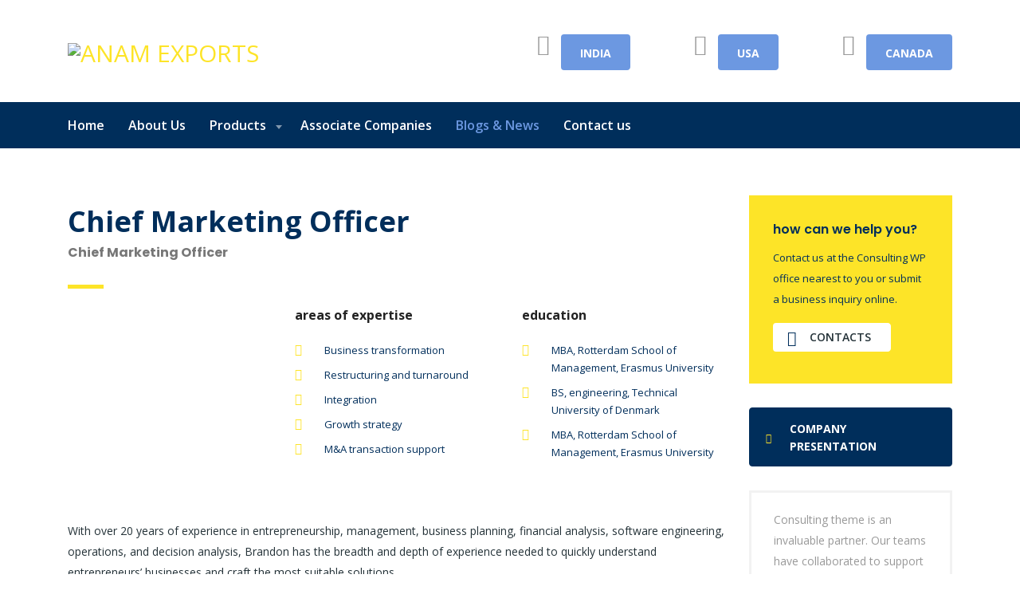

--- FILE ---
content_type: text/html; charset=UTF-8
request_url: https://unqgloves.com/staff/dennis-norris/
body_size: 23049
content:
<!DOCTYPE html>
<html lang="en-US" class="no-js">
<head>
        <meta charset="UTF-8">
    <meta name="viewport" content="width=device-width, initial-scale=1">
    <link rel="profile" href="http://gmpg.org/xfn/11">
    <link rel="pingback" href="https://unqgloves.com/xmlrpc.php">
    <title>Dennis Norris &#8211; Anam Exports</title>
<meta name='robots' content='max-image-preview:large' />
	<style>img:is([sizes="auto" i], [sizes^="auto," i]) { contain-intrinsic-size: 3000px 1500px }</style>
	<link rel='dns-prefetch' href='//fonts.googleapis.com' />
<link rel="alternate" type="application/rss+xml" title="Anam Exports &raquo; Feed" href="https://unqgloves.com/feed/" />
<link rel="alternate" type="application/rss+xml" title="Anam Exports &raquo; Comments Feed" href="https://unqgloves.com/comments/feed/" />
<script type="text/javascript">
/* <![CDATA[ */
window._wpemojiSettings = {"baseUrl":"https:\/\/s.w.org\/images\/core\/emoji\/15.0.3\/72x72\/","ext":".png","svgUrl":"https:\/\/s.w.org\/images\/core\/emoji\/15.0.3\/svg\/","svgExt":".svg","source":{"concatemoji":"https:\/\/unqgloves.com\/wp-includes\/js\/wp-emoji-release.min.js?ver=6.7.4"}};
/*! This file is auto-generated */
!function(i,n){var o,s,e;function c(e){try{var t={supportTests:e,timestamp:(new Date).valueOf()};sessionStorage.setItem(o,JSON.stringify(t))}catch(e){}}function p(e,t,n){e.clearRect(0,0,e.canvas.width,e.canvas.height),e.fillText(t,0,0);var t=new Uint32Array(e.getImageData(0,0,e.canvas.width,e.canvas.height).data),r=(e.clearRect(0,0,e.canvas.width,e.canvas.height),e.fillText(n,0,0),new Uint32Array(e.getImageData(0,0,e.canvas.width,e.canvas.height).data));return t.every(function(e,t){return e===r[t]})}function u(e,t,n){switch(t){case"flag":return n(e,"\ud83c\udff3\ufe0f\u200d\u26a7\ufe0f","\ud83c\udff3\ufe0f\u200b\u26a7\ufe0f")?!1:!n(e,"\ud83c\uddfa\ud83c\uddf3","\ud83c\uddfa\u200b\ud83c\uddf3")&&!n(e,"\ud83c\udff4\udb40\udc67\udb40\udc62\udb40\udc65\udb40\udc6e\udb40\udc67\udb40\udc7f","\ud83c\udff4\u200b\udb40\udc67\u200b\udb40\udc62\u200b\udb40\udc65\u200b\udb40\udc6e\u200b\udb40\udc67\u200b\udb40\udc7f");case"emoji":return!n(e,"\ud83d\udc26\u200d\u2b1b","\ud83d\udc26\u200b\u2b1b")}return!1}function f(e,t,n){var r="undefined"!=typeof WorkerGlobalScope&&self instanceof WorkerGlobalScope?new OffscreenCanvas(300,150):i.createElement("canvas"),a=r.getContext("2d",{willReadFrequently:!0}),o=(a.textBaseline="top",a.font="600 32px Arial",{});return e.forEach(function(e){o[e]=t(a,e,n)}),o}function t(e){var t=i.createElement("script");t.src=e,t.defer=!0,i.head.appendChild(t)}"undefined"!=typeof Promise&&(o="wpEmojiSettingsSupports",s=["flag","emoji"],n.supports={everything:!0,everythingExceptFlag:!0},e=new Promise(function(e){i.addEventListener("DOMContentLoaded",e,{once:!0})}),new Promise(function(t){var n=function(){try{var e=JSON.parse(sessionStorage.getItem(o));if("object"==typeof e&&"number"==typeof e.timestamp&&(new Date).valueOf()<e.timestamp+604800&&"object"==typeof e.supportTests)return e.supportTests}catch(e){}return null}();if(!n){if("undefined"!=typeof Worker&&"undefined"!=typeof OffscreenCanvas&&"undefined"!=typeof URL&&URL.createObjectURL&&"undefined"!=typeof Blob)try{var e="postMessage("+f.toString()+"("+[JSON.stringify(s),u.toString(),p.toString()].join(",")+"));",r=new Blob([e],{type:"text/javascript"}),a=new Worker(URL.createObjectURL(r),{name:"wpTestEmojiSupports"});return void(a.onmessage=function(e){c(n=e.data),a.terminate(),t(n)})}catch(e){}c(n=f(s,u,p))}t(n)}).then(function(e){for(var t in e)n.supports[t]=e[t],n.supports.everything=n.supports.everything&&n.supports[t],"flag"!==t&&(n.supports.everythingExceptFlag=n.supports.everythingExceptFlag&&n.supports[t]);n.supports.everythingExceptFlag=n.supports.everythingExceptFlag&&!n.supports.flag,n.DOMReady=!1,n.readyCallback=function(){n.DOMReady=!0}}).then(function(){return e}).then(function(){var e;n.supports.everything||(n.readyCallback(),(e=n.source||{}).concatemoji?t(e.concatemoji):e.wpemoji&&e.twemoji&&(t(e.twemoji),t(e.wpemoji)))}))}((window,document),window._wpemojiSettings);
/* ]]> */
</script>

<style id='wp-emoji-styles-inline-css' type='text/css'>

	img.wp-smiley, img.emoji {
		display: inline !important;
		border: none !important;
		box-shadow: none !important;
		height: 1em !important;
		width: 1em !important;
		margin: 0 0.07em !important;
		vertical-align: -0.1em !important;
		background: none !important;
		padding: 0 !important;
	}
</style>
<link rel='stylesheet' id='wp-block-library-css' href='https://unqgloves.com/wp-includes/css/dist/block-library/style.min.css?ver=6.7.4' type='text/css' media='all' />
<style id='classic-theme-styles-inline-css' type='text/css'>
/*! This file is auto-generated */
.wp-block-button__link{color:#fff;background-color:#32373c;border-radius:9999px;box-shadow:none;text-decoration:none;padding:calc(.667em + 2px) calc(1.333em + 2px);font-size:1.125em}.wp-block-file__button{background:#32373c;color:#fff;text-decoration:none}
</style>
<style id='global-styles-inline-css' type='text/css'>
:root{--wp--preset--aspect-ratio--square: 1;--wp--preset--aspect-ratio--4-3: 4/3;--wp--preset--aspect-ratio--3-4: 3/4;--wp--preset--aspect-ratio--3-2: 3/2;--wp--preset--aspect-ratio--2-3: 2/3;--wp--preset--aspect-ratio--16-9: 16/9;--wp--preset--aspect-ratio--9-16: 9/16;--wp--preset--color--black: #000000;--wp--preset--color--cyan-bluish-gray: #abb8c3;--wp--preset--color--white: #ffffff;--wp--preset--color--pale-pink: #f78da7;--wp--preset--color--vivid-red: #cf2e2e;--wp--preset--color--luminous-vivid-orange: #ff6900;--wp--preset--color--luminous-vivid-amber: #fcb900;--wp--preset--color--light-green-cyan: #7bdcb5;--wp--preset--color--vivid-green-cyan: #00d084;--wp--preset--color--pale-cyan-blue: #8ed1fc;--wp--preset--color--vivid-cyan-blue: #0693e3;--wp--preset--color--vivid-purple: #9b51e0;--wp--preset--gradient--vivid-cyan-blue-to-vivid-purple: linear-gradient(135deg,rgba(6,147,227,1) 0%,rgb(155,81,224) 100%);--wp--preset--gradient--light-green-cyan-to-vivid-green-cyan: linear-gradient(135deg,rgb(122,220,180) 0%,rgb(0,208,130) 100%);--wp--preset--gradient--luminous-vivid-amber-to-luminous-vivid-orange: linear-gradient(135deg,rgba(252,185,0,1) 0%,rgba(255,105,0,1) 100%);--wp--preset--gradient--luminous-vivid-orange-to-vivid-red: linear-gradient(135deg,rgba(255,105,0,1) 0%,rgb(207,46,46) 100%);--wp--preset--gradient--very-light-gray-to-cyan-bluish-gray: linear-gradient(135deg,rgb(238,238,238) 0%,rgb(169,184,195) 100%);--wp--preset--gradient--cool-to-warm-spectrum: linear-gradient(135deg,rgb(74,234,220) 0%,rgb(151,120,209) 20%,rgb(207,42,186) 40%,rgb(238,44,130) 60%,rgb(251,105,98) 80%,rgb(254,248,76) 100%);--wp--preset--gradient--blush-light-purple: linear-gradient(135deg,rgb(255,206,236) 0%,rgb(152,150,240) 100%);--wp--preset--gradient--blush-bordeaux: linear-gradient(135deg,rgb(254,205,165) 0%,rgb(254,45,45) 50%,rgb(107,0,62) 100%);--wp--preset--gradient--luminous-dusk: linear-gradient(135deg,rgb(255,203,112) 0%,rgb(199,81,192) 50%,rgb(65,88,208) 100%);--wp--preset--gradient--pale-ocean: linear-gradient(135deg,rgb(255,245,203) 0%,rgb(182,227,212) 50%,rgb(51,167,181) 100%);--wp--preset--gradient--electric-grass: linear-gradient(135deg,rgb(202,248,128) 0%,rgb(113,206,126) 100%);--wp--preset--gradient--midnight: linear-gradient(135deg,rgb(2,3,129) 0%,rgb(40,116,252) 100%);--wp--preset--font-size--small: 13px;--wp--preset--font-size--medium: 20px;--wp--preset--font-size--large: 36px;--wp--preset--font-size--x-large: 42px;--wp--preset--spacing--20: 0.44rem;--wp--preset--spacing--30: 0.67rem;--wp--preset--spacing--40: 1rem;--wp--preset--spacing--50: 1.5rem;--wp--preset--spacing--60: 2.25rem;--wp--preset--spacing--70: 3.38rem;--wp--preset--spacing--80: 5.06rem;--wp--preset--shadow--natural: 6px 6px 9px rgba(0, 0, 0, 0.2);--wp--preset--shadow--deep: 12px 12px 50px rgba(0, 0, 0, 0.4);--wp--preset--shadow--sharp: 6px 6px 0px rgba(0, 0, 0, 0.2);--wp--preset--shadow--outlined: 6px 6px 0px -3px rgba(255, 255, 255, 1), 6px 6px rgba(0, 0, 0, 1);--wp--preset--shadow--crisp: 6px 6px 0px rgba(0, 0, 0, 1);}:where(.is-layout-flex){gap: 0.5em;}:where(.is-layout-grid){gap: 0.5em;}body .is-layout-flex{display: flex;}.is-layout-flex{flex-wrap: wrap;align-items: center;}.is-layout-flex > :is(*, div){margin: 0;}body .is-layout-grid{display: grid;}.is-layout-grid > :is(*, div){margin: 0;}:where(.wp-block-columns.is-layout-flex){gap: 2em;}:where(.wp-block-columns.is-layout-grid){gap: 2em;}:where(.wp-block-post-template.is-layout-flex){gap: 1.25em;}:where(.wp-block-post-template.is-layout-grid){gap: 1.25em;}.has-black-color{color: var(--wp--preset--color--black) !important;}.has-cyan-bluish-gray-color{color: var(--wp--preset--color--cyan-bluish-gray) !important;}.has-white-color{color: var(--wp--preset--color--white) !important;}.has-pale-pink-color{color: var(--wp--preset--color--pale-pink) !important;}.has-vivid-red-color{color: var(--wp--preset--color--vivid-red) !important;}.has-luminous-vivid-orange-color{color: var(--wp--preset--color--luminous-vivid-orange) !important;}.has-luminous-vivid-amber-color{color: var(--wp--preset--color--luminous-vivid-amber) !important;}.has-light-green-cyan-color{color: var(--wp--preset--color--light-green-cyan) !important;}.has-vivid-green-cyan-color{color: var(--wp--preset--color--vivid-green-cyan) !important;}.has-pale-cyan-blue-color{color: var(--wp--preset--color--pale-cyan-blue) !important;}.has-vivid-cyan-blue-color{color: var(--wp--preset--color--vivid-cyan-blue) !important;}.has-vivid-purple-color{color: var(--wp--preset--color--vivid-purple) !important;}.has-black-background-color{background-color: var(--wp--preset--color--black) !important;}.has-cyan-bluish-gray-background-color{background-color: var(--wp--preset--color--cyan-bluish-gray) !important;}.has-white-background-color{background-color: var(--wp--preset--color--white) !important;}.has-pale-pink-background-color{background-color: var(--wp--preset--color--pale-pink) !important;}.has-vivid-red-background-color{background-color: var(--wp--preset--color--vivid-red) !important;}.has-luminous-vivid-orange-background-color{background-color: var(--wp--preset--color--luminous-vivid-orange) !important;}.has-luminous-vivid-amber-background-color{background-color: var(--wp--preset--color--luminous-vivid-amber) !important;}.has-light-green-cyan-background-color{background-color: var(--wp--preset--color--light-green-cyan) !important;}.has-vivid-green-cyan-background-color{background-color: var(--wp--preset--color--vivid-green-cyan) !important;}.has-pale-cyan-blue-background-color{background-color: var(--wp--preset--color--pale-cyan-blue) !important;}.has-vivid-cyan-blue-background-color{background-color: var(--wp--preset--color--vivid-cyan-blue) !important;}.has-vivid-purple-background-color{background-color: var(--wp--preset--color--vivid-purple) !important;}.has-black-border-color{border-color: var(--wp--preset--color--black) !important;}.has-cyan-bluish-gray-border-color{border-color: var(--wp--preset--color--cyan-bluish-gray) !important;}.has-white-border-color{border-color: var(--wp--preset--color--white) !important;}.has-pale-pink-border-color{border-color: var(--wp--preset--color--pale-pink) !important;}.has-vivid-red-border-color{border-color: var(--wp--preset--color--vivid-red) !important;}.has-luminous-vivid-orange-border-color{border-color: var(--wp--preset--color--luminous-vivid-orange) !important;}.has-luminous-vivid-amber-border-color{border-color: var(--wp--preset--color--luminous-vivid-amber) !important;}.has-light-green-cyan-border-color{border-color: var(--wp--preset--color--light-green-cyan) !important;}.has-vivid-green-cyan-border-color{border-color: var(--wp--preset--color--vivid-green-cyan) !important;}.has-pale-cyan-blue-border-color{border-color: var(--wp--preset--color--pale-cyan-blue) !important;}.has-vivid-cyan-blue-border-color{border-color: var(--wp--preset--color--vivid-cyan-blue) !important;}.has-vivid-purple-border-color{border-color: var(--wp--preset--color--vivid-purple) !important;}.has-vivid-cyan-blue-to-vivid-purple-gradient-background{background: var(--wp--preset--gradient--vivid-cyan-blue-to-vivid-purple) !important;}.has-light-green-cyan-to-vivid-green-cyan-gradient-background{background: var(--wp--preset--gradient--light-green-cyan-to-vivid-green-cyan) !important;}.has-luminous-vivid-amber-to-luminous-vivid-orange-gradient-background{background: var(--wp--preset--gradient--luminous-vivid-amber-to-luminous-vivid-orange) !important;}.has-luminous-vivid-orange-to-vivid-red-gradient-background{background: var(--wp--preset--gradient--luminous-vivid-orange-to-vivid-red) !important;}.has-very-light-gray-to-cyan-bluish-gray-gradient-background{background: var(--wp--preset--gradient--very-light-gray-to-cyan-bluish-gray) !important;}.has-cool-to-warm-spectrum-gradient-background{background: var(--wp--preset--gradient--cool-to-warm-spectrum) !important;}.has-blush-light-purple-gradient-background{background: var(--wp--preset--gradient--blush-light-purple) !important;}.has-blush-bordeaux-gradient-background{background: var(--wp--preset--gradient--blush-bordeaux) !important;}.has-luminous-dusk-gradient-background{background: var(--wp--preset--gradient--luminous-dusk) !important;}.has-pale-ocean-gradient-background{background: var(--wp--preset--gradient--pale-ocean) !important;}.has-electric-grass-gradient-background{background: var(--wp--preset--gradient--electric-grass) !important;}.has-midnight-gradient-background{background: var(--wp--preset--gradient--midnight) !important;}.has-small-font-size{font-size: var(--wp--preset--font-size--small) !important;}.has-medium-font-size{font-size: var(--wp--preset--font-size--medium) !important;}.has-large-font-size{font-size: var(--wp--preset--font-size--large) !important;}.has-x-large-font-size{font-size: var(--wp--preset--font-size--x-large) !important;}
:where(.wp-block-post-template.is-layout-flex){gap: 1.25em;}:where(.wp-block-post-template.is-layout-grid){gap: 1.25em;}
:where(.wp-block-columns.is-layout-flex){gap: 2em;}:where(.wp-block-columns.is-layout-grid){gap: 2em;}
:root :where(.wp-block-pullquote){font-size: 1.5em;line-height: 1.6;}
</style>
<link rel='stylesheet' id='contact-form-7-css' href='https://unqgloves.com/wp-content/plugins/contact-form-7/includes/css/styles.css?ver=6.0.6' type='text/css' media='all' />
<link rel='stylesheet' id='stm-stm-css' href='https://unqgloves.com/wp-content/uploads/stm_fonts/stm/stm.css?ver=1.0' type='text/css' media='all' />
<link rel='stylesheet' id='woocommerce-layout-css' href='https://unqgloves.com/wp-content/plugins/woocommerce/assets/css/woocommerce-layout.css?ver=10.3.7' type='text/css' media='all' />
<link rel='stylesheet' id='woocommerce-smallscreen-css' href='https://unqgloves.com/wp-content/plugins/woocommerce/assets/css/woocommerce-smallscreen.css?ver=10.3.7' type='text/css' media='only screen and (max-width: 768px)' />
<link rel='stylesheet' id='woocommerce-general-css' href='https://unqgloves.com/wp-content/plugins/woocommerce/assets/css/woocommerce.css?ver=10.3.7' type='text/css' media='all' />
<style id='woocommerce-inline-inline-css' type='text/css'>
.woocommerce form .form-row .required { visibility: visible; }
</style>
<link rel='stylesheet' id='catalogx-enquiry-form-style-css' href='https://unqgloves.com/wp-content/plugins/woocommerce-catalog-enquiry/build/blocks/enquiryForm/index.css?ver=6.7.4' type='text/css' media='all' />
<link rel='stylesheet' id='font-awesome-min-css' href='https://unqgloves.com/wp-content/plugins/stm-post-type/theme-options/nuxy/metaboxes/assets/vendors/font-awesome.min.css?ver=1768499842' type='text/css' media='all' />
<link rel='stylesheet' id='brands-styles-css' href='https://unqgloves.com/wp-content/plugins/woocommerce/assets/css/brands.css?ver=10.3.7' type='text/css' media='all' />
<link rel='stylesheet' id='bootstrap-css' href='https://unqgloves.com/wp-content/themes/consulting/assets/css/bootstrap.min.css?ver=4.0.2' type='text/css' media='all' />
<link rel='stylesheet' id='consulting-style-css' href='https://unqgloves.com/wp-content/themes/consulting/style.css?ver=4.0.2' type='text/css' media='all' />
<link rel='stylesheet' id='consulting-layout-css' href='https://unqgloves.com/wp-content/themes/consulting/assets/css/layouts/layout_melbourne/main.css?ver=4.0.2' type='text/css' media='all' />
<style id='consulting-layout-inline-css' type='text/css'>
.page_title{ background-repeat: repeat !important; background-repeat: url(http://r) !important; }.mtc, .mtc_h:hover{
					color: #002e5b!important
				}.stc, .stc_h:hover{
					color: #6c98e1!important
				}.ttc, .ttc_h:hover{
					color: #fde428!important
				}.mbc, .mbc_h:hover, .stm-search .stm_widget_search button{
					background-color: #002e5b!important
				}.sbc, .sbc_h:hover{
					background-color: #6c98e1!important
				}.tbc, .tbc_h:hover{
					background-color: #fde428!important
				}.mbdc, .mbdc_h:hover{
					border-color: #002e5b!important
				}.sbdc, .sbdc_h:hover{
					border-color: #6c98e1!important
				}.tbdc, .tbdc_h:hover{
					border-color: #fde428!important
				}img { -webkit-filter: none; filter: none; } .sub-menu li{ background-color: #FCE21A; } .woocommerce ul.products li.product .author { display: none; } /*Header Part Hight*/ body.header_style_4 .header_top { padding: 14px 0 2px !important; }
</style>
<link rel='stylesheet' id='child-style-css' href='https://unqgloves.com/wp-content/themes/consulting-child/style.css?ver=4.0.2' type='text/css' media='all' />
<link rel='stylesheet' id='font-awesome-css' href='https://unqgloves.com/wp-content/themes/consulting/assets/css/font-awesome.min.css?ver=4.0.2' type='text/css' media='all' />
<link rel='stylesheet' id='select2-css' href='https://unqgloves.com/wp-content/themes/consulting/assets/css/select2.min.css?ver=4.0.2' type='text/css' media='all' />
<link rel='stylesheet' id='header_builder-css' href='https://unqgloves.com/wp-content/themes/consulting/assets/css/header_builder.css?ver=4.0.2' type='text/css' media='all' />
<link rel='stylesheet' id='consulting-default-font-css' href='https://fonts.googleapis.com/css?family=Open+Sans%3A300%2C300italic%2Cregular%2Citalic%2C600%2C600italic%2C700%2C700italic%2C800%2C800italic%7CMontserrat%3A100%2C100italic%2C200%2C200italic%2C300%2C300italic%2Cregular%2Citalic%2C500%2C500italic%2C600%2C600italic%2C700%2C700italic%2C800%2C800italic%2C900%2C900italic&#038;ver=4.0.2' type='text/css' media='all' />
<link rel='stylesheet' id='consulting-theme-options-css' href='https://unqgloves.com/wp-content/uploads/stm_uploads/theme_options.css?ver=4.0.2' type='text/css' media='all' />
<link rel='stylesheet' id='consulting-global-styles-css' href='https://unqgloves.com/wp-content/themes/consulting/assets/css/layouts/global_styles/main.css?ver=4.0.2' type='text/css' media='all' />
<style id='consulting-global-styles-inline-css' type='text/css'>

    
        .elementor-widget-video .eicon-play {
            border-color: #fde428;
            background-color: #fde428;
        }

        .elementor-widget-wp-widget-nav_menu ul li,
        .elementor-widget-wp-widget-nav_menu ul li a {
            color: #002e5b;
        }

        .elementor-widget-wp-widget-nav_menu ul li.current-cat:hover>a,
        .elementor-widget-wp-widget-nav_menu ul li.current-cat>a,
        .elementor-widget-wp-widget-nav_menu ul li.current-menu-item:hover>a,
        .elementor-widget-wp-widget-nav_menu ul li.current-menu-item>a,
        .elementor-widget-wp-widget-nav_menu ul li.current_page_item:hover>a,
        .elementor-widget-wp-widget-nav_menu ul li.current_page_item>a,
        .elementor-widget-wp-widget-nav_menu ul li:hover>a {
            border-left-color: #6c98e1;
        }

        div.elementor-widget-button a.elementor-button,
        div.elementor-widget-button .elementor-button {
            background-color: #002e5b;
        }

        div.elementor-widget-button a.elementor-button:hover,
        div.elementor-widget-button .elementor-button:hover {
            background-color: #fde428;
            color: #002e5b;
        }

        .elementor-default .elementor-text-editor ul:not(.elementor-editor-element-settings) li:before,
        .elementor-default .elementor-widget-text-editor ul:not(.elementor-editor-element-settings) li:before {
            color: #6c98e1;
        }

        .consulting_elementor_wrapper .elementor-tabs .elementor-tabs-content-wrapper .elementor-tab-mobile-title,
        .consulting_elementor_wrapper .elementor-tabs .elementor-tabs-wrapper .elementor-tab-title {
            background-color: #fde428;
        }

        .consulting_elementor_wrapper .elementor-tabs .elementor-tabs-content-wrapper .elementor-tab-mobile-title,
        .consulting_elementor_wrapper .elementor-tabs .elementor-tabs-wrapper .elementor-tab-title a {
            color: #002e5b;
        }

        .consulting_elementor_wrapper .elementor-tabs .elementor-tabs-content-wrapper .elementor-tab-mobile-title.elementor-active,
        .consulting_elementor_wrapper .elementor-tabs .elementor-tabs-wrapper .elementor-tab-title.elementor-active {
            background-color: #002e5b;
        }

        .consulting_elementor_wrapper .elementor-tabs .elementor-tabs-content-wrapper .elementor-tab-mobile-title.elementor-active,
        .consulting_elementor_wrapper .elementor-tabs .elementor-tabs-wrapper .elementor-tab-title.elementor-active a {
            color: #fde428;
        }

        .radial-progress .circle .mask .fill {
            background-color: #fde428;
        }

        html body #header .top_bar {
            background-color: #002e5b;
        }
        html body #header .top_bar .container .lang_sel>ul>li .lang_sel_sel,
        html body #header .top_bar .container .lang_sel>ul>li>ul a {
            color: #ffffff;
        }
        html body #header .top_bar .container .lang_sel>ul>li .lang_sel_sel:after {
            border-top: 5px solid #ffffff;
        }
        html body #header .top_bar .container .lang_sel>ul>li>ul {
            background-color: #002e5b;
        }
        html body #header .top_bar .container .lang_sel>ul>li>ul a:hover {
            background-color: #6c98e1;
        }
        html body #header .top_bar .container .top_bar_cart .count {
            background-color: ;
        }
        html body #header .top_bar .container .top_bar_cart a {
            color: ;
        }
        html body #header .top_bar .container .top_bar_search .search-icon {
            color: ;
        }
        html body #header .top_bar .container .top_bar_socials a {
            color: ;
        }
        html body #header .top_bar .container .top_bar_socials a:hover {
            color: ;
        }
        html body #header .top_bar .container .top_bar_info_wr .top_bar_info li,
        html body #header .top_bar .container .top_bar_info_wr .top_bar_info_switcher ul li a {
            color: #ffffff;
        }
        html body #header .top_bar .container .top_bar_info_wr .top_bar_info_switcher {
            background-color: #fde428;
        }
        html body #header .top_bar .container .top_bar_info_wr .top_bar_info_switcher .active:after {
            border-top: 5px solid #002e5b;
        }
        html body #header .top_bar .container .top_bar_info_wr .top_bar_info_switcher ul {
            background-color: #002e5b;
        }
        html body #header .top_bar .container .top_bar_info_wr .top_bar_info_switcher ul li a:hover {
            background-color: #6c98e1;
        }

    

    
</style>
<style id='akismet-widget-style-inline-css' type='text/css'>

			.a-stats {
				--akismet-color-mid-green: #357b49;
				--akismet-color-white: #fff;
				--akismet-color-light-grey: #f6f7f7;

				max-width: 350px;
				width: auto;
			}

			.a-stats * {
				all: unset;
				box-sizing: border-box;
			}

			.a-stats strong {
				font-weight: 600;
			}

			.a-stats a.a-stats__link,
			.a-stats a.a-stats__link:visited,
			.a-stats a.a-stats__link:active {
				background: var(--akismet-color-mid-green);
				border: none;
				box-shadow: none;
				border-radius: 8px;
				color: var(--akismet-color-white);
				cursor: pointer;
				display: block;
				font-family: -apple-system, BlinkMacSystemFont, 'Segoe UI', 'Roboto', 'Oxygen-Sans', 'Ubuntu', 'Cantarell', 'Helvetica Neue', sans-serif;
				font-weight: 500;
				padding: 12px;
				text-align: center;
				text-decoration: none;
				transition: all 0.2s ease;
			}

			/* Extra specificity to deal with TwentyTwentyOne focus style */
			.widget .a-stats a.a-stats__link:focus {
				background: var(--akismet-color-mid-green);
				color: var(--akismet-color-white);
				text-decoration: none;
			}

			.a-stats a.a-stats__link:hover {
				filter: brightness(110%);
				box-shadow: 0 4px 12px rgba(0, 0, 0, 0.06), 0 0 2px rgba(0, 0, 0, 0.16);
			}

			.a-stats .count {
				color: var(--akismet-color-white);
				display: block;
				font-size: 1.5em;
				line-height: 1.4;
				padding: 0 13px;
				white-space: nowrap;
			}
		
</style>
<link rel='stylesheet' id='js_composer_front-css' href='https://unqgloves.com/wp-content/plugins/js_composer/assets/css/js_composer.min.css?ver=8.5' type='text/css' media='all' />
<script type="text/javascript" src="https://unqgloves.com/wp-includes/js/dist/vendor/react.min.js?ver=18.3.1.1" id="react-js"></script>
<script type="text/javascript" src="https://unqgloves.com/wp-includes/js/dist/vendor/react-jsx-runtime.min.js?ver=18.3.1" id="react-jsx-runtime-js"></script>
<script type="text/javascript" src="https://unqgloves.com/wp-includes/js/dist/vendor/react-dom.min.js?ver=18.3.1.1" id="react-dom-js"></script>
<script type="text/javascript" src="https://unqgloves.com/wp-includes/js/dist/dom-ready.min.js?ver=f77871ff7694fffea381" id="wp-dom-ready-js"></script>
<script type="text/javascript" src="https://unqgloves.com/wp-includes/js/dist/hooks.min.js?ver=4d63a3d491d11ffd8ac6" id="wp-hooks-js"></script>
<script type="text/javascript" src="https://unqgloves.com/wp-includes/js/dist/i18n.min.js?ver=5e580eb46a90c2b997e6" id="wp-i18n-js"></script>
<script type="text/javascript" id="wp-i18n-js-after">
/* <![CDATA[ */
wp.i18n.setLocaleData( { 'text direction\u0004ltr': [ 'ltr' ] } );
/* ]]> */
</script>
<script type="text/javascript" src="https://unqgloves.com/wp-includes/js/dist/a11y.min.js?ver=3156534cc54473497e14" id="wp-a11y-js"></script>
<script type="text/javascript" src="https://unqgloves.com/wp-includes/js/dist/vendor/wp-polyfill.min.js?ver=3.15.0" id="wp-polyfill-js"></script>
<script type="text/javascript" src="https://unqgloves.com/wp-includes/js/dist/url.min.js?ver=e87eb76272a3a08402d2" id="wp-url-js"></script>
<script type="text/javascript" src="https://unqgloves.com/wp-includes/js/dist/api-fetch.min.js?ver=d387b816bc1ed2042e28" id="wp-api-fetch-js"></script>
<script type="text/javascript" id="wp-api-fetch-js-after">
/* <![CDATA[ */
wp.apiFetch.use( wp.apiFetch.createRootURLMiddleware( "https://unqgloves.com/wp-json/" ) );
wp.apiFetch.nonceMiddleware = wp.apiFetch.createNonceMiddleware( "716f9250cc" );
wp.apiFetch.use( wp.apiFetch.nonceMiddleware );
wp.apiFetch.use( wp.apiFetch.mediaUploadMiddleware );
wp.apiFetch.nonceEndpoint = "https://unqgloves.com/wp-admin/admin-ajax.php?action=rest-nonce";
/* ]]> */
</script>
<script type="text/javascript" src="https://unqgloves.com/wp-includes/js/dist/blob.min.js?ver=9113eed771d446f4a556" id="wp-blob-js"></script>
<script type="text/javascript" src="https://unqgloves.com/wp-includes/js/dist/block-serialization-default-parser.min.js?ver=14d44daebf663d05d330" id="wp-block-serialization-default-parser-js"></script>
<script type="text/javascript" src="https://unqgloves.com/wp-includes/js/dist/autop.min.js?ver=9fb50649848277dd318d" id="wp-autop-js"></script>
<script type="text/javascript" src="https://unqgloves.com/wp-includes/js/dist/deprecated.min.js?ver=e1f84915c5e8ae38964c" id="wp-deprecated-js"></script>
<script type="text/javascript" src="https://unqgloves.com/wp-includes/js/dist/dom.min.js?ver=93117dfee2692b04b770" id="wp-dom-js"></script>
<script type="text/javascript" src="https://unqgloves.com/wp-includes/js/dist/escape-html.min.js?ver=6561a406d2d232a6fbd2" id="wp-escape-html-js"></script>
<script type="text/javascript" src="https://unqgloves.com/wp-includes/js/dist/element.min.js?ver=cb762d190aebbec25b27" id="wp-element-js"></script>
<script type="text/javascript" src="https://unqgloves.com/wp-includes/js/dist/is-shallow-equal.min.js?ver=e0f9f1d78d83f5196979" id="wp-is-shallow-equal-js"></script>
<script type="text/javascript" src="https://unqgloves.com/wp-includes/js/dist/keycodes.min.js?ver=034ff647a54b018581d3" id="wp-keycodes-js"></script>
<script type="text/javascript" src="https://unqgloves.com/wp-includes/js/dist/priority-queue.min.js?ver=9c21c957c7e50ffdbf48" id="wp-priority-queue-js"></script>
<script type="text/javascript" src="https://unqgloves.com/wp-includes/js/dist/compose.min.js?ver=d52df0f868e03c1bd905" id="wp-compose-js"></script>
<script type="text/javascript" src="https://unqgloves.com/wp-includes/js/dist/private-apis.min.js?ver=4b858962c15c2c7a135f" id="wp-private-apis-js"></script>
<script type="text/javascript" src="https://unqgloves.com/wp-includes/js/dist/redux-routine.min.js?ver=a0a172871afaeb261566" id="wp-redux-routine-js"></script>
<script type="text/javascript" src="https://unqgloves.com/wp-includes/js/dist/data.min.js?ver=7c62e39de0308c73d50c" id="wp-data-js"></script>
<script type="text/javascript" id="wp-data-js-after">
/* <![CDATA[ */
( function() {
	var userId = 0;
	var storageKey = "WP_DATA_USER_" + userId;
	wp.data
		.use( wp.data.plugins.persistence, { storageKey: storageKey } );
} )();
/* ]]> */
</script>
<script type="text/javascript" src="https://unqgloves.com/wp-includes/js/dist/html-entities.min.js?ver=2cd3358363e0675638fb" id="wp-html-entities-js"></script>
<script type="text/javascript" src="https://unqgloves.com/wp-includes/js/dist/rich-text.min.js?ver=4021b9e4e9ef4d3cd868" id="wp-rich-text-js"></script>
<script type="text/javascript" src="https://unqgloves.com/wp-includes/js/dist/shortcode.min.js?ver=b7747eee0efafd2f0c3b" id="wp-shortcode-js"></script>
<script type="text/javascript" src="https://unqgloves.com/wp-includes/js/dist/warning.min.js?ver=ed7c8b0940914f4fe44b" id="wp-warning-js"></script>
<script type="text/javascript" src="https://unqgloves.com/wp-includes/js/dist/blocks.min.js?ver=8474af4b6260126fa879" id="wp-blocks-js"></script>
<script type="text/javascript" src="https://unqgloves.com/wp-includes/js/dist/vendor/moment.min.js?ver=2.30.1" id="moment-js"></script>
<script type="text/javascript" id="moment-js-after">
/* <![CDATA[ */
moment.updateLocale( 'en_US', {"months":["January","February","March","April","May","June","July","August","September","October","November","December"],"monthsShort":["Jan","Feb","Mar","Apr","May","Jun","Jul","Aug","Sep","Oct","Nov","Dec"],"weekdays":["Sunday","Monday","Tuesday","Wednesday","Thursday","Friday","Saturday"],"weekdaysShort":["Sun","Mon","Tue","Wed","Thu","Fri","Sat"],"week":{"dow":1},"longDateFormat":{"LT":"g:i a","LTS":null,"L":null,"LL":"F j, Y","LLL":"F j, Y g:i a","LLLL":null}} );
/* ]]> */
</script>
<script type="text/javascript" src="https://unqgloves.com/wp-includes/js/dist/date.min.js?ver=aaca6387d1cf924acc51" id="wp-date-js"></script>
<script type="text/javascript" id="wp-date-js-after">
/* <![CDATA[ */
wp.date.setSettings( {"l10n":{"locale":"en_US","months":["January","February","March","April","May","June","July","August","September","October","November","December"],"monthsShort":["Jan","Feb","Mar","Apr","May","Jun","Jul","Aug","Sep","Oct","Nov","Dec"],"weekdays":["Sunday","Monday","Tuesday","Wednesday","Thursday","Friday","Saturday"],"weekdaysShort":["Sun","Mon","Tue","Wed","Thu","Fri","Sat"],"meridiem":{"am":"am","pm":"pm","AM":"AM","PM":"PM"},"relative":{"future":"%s from now","past":"%s ago","s":"a second","ss":"%d seconds","m":"a minute","mm":"%d minutes","h":"an hour","hh":"%d hours","d":"a day","dd":"%d days","M":"a month","MM":"%d months","y":"a year","yy":"%d years"},"startOfWeek":1},"formats":{"time":"g:i a","date":"F j, Y","datetime":"F j, Y g:i a","datetimeAbbreviated":"M j, Y g:i a"},"timezone":{"offset":5.5,"offsetFormatted":"5:30","string":"","abbr":""}} );
/* ]]> */
</script>
<script type="text/javascript" src="https://unqgloves.com/wp-includes/js/dist/primitives.min.js?ver=aef2543ab60c8c9bb609" id="wp-primitives-js"></script>
<script type="text/javascript" src="https://unqgloves.com/wp-includes/js/dist/components.min.js?ver=fe486283a957ca5ed7c6" id="wp-components-js"></script>
<script type="text/javascript" src="https://unqgloves.com/wp-includes/js/dist/keyboard-shortcuts.min.js?ver=32686e58e84193ce808b" id="wp-keyboard-shortcuts-js"></script>
<script type="text/javascript" src="https://unqgloves.com/wp-includes/js/dist/commands.min.js?ver=33b90579e9a6d83ac03b" id="wp-commands-js"></script>
<script type="text/javascript" src="https://unqgloves.com/wp-includes/js/dist/notices.min.js?ver=673a68a7ac2f556ed50b" id="wp-notices-js"></script>
<script type="text/javascript" src="https://unqgloves.com/wp-includes/js/dist/preferences-persistence.min.js?ver=9307a8c9e3254140a223" id="wp-preferences-persistence-js"></script>
<script type="text/javascript" src="https://unqgloves.com/wp-includes/js/dist/preferences.min.js?ver=945c6cbfe821b3070047" id="wp-preferences-js"></script>
<script type="text/javascript" id="wp-preferences-js-after">
/* <![CDATA[ */
( function() {
				var serverData = false;
				var userId = "0";
				var persistenceLayer = wp.preferencesPersistence.__unstableCreatePersistenceLayer( serverData, userId );
				var preferencesStore = wp.preferences.store;
				wp.data.dispatch( preferencesStore ).setPersistenceLayer( persistenceLayer );
			} ) ();
/* ]]> */
</script>
<script type="text/javascript" src="https://unqgloves.com/wp-includes/js/dist/style-engine.min.js?ver=08cc10e9532531e22456" id="wp-style-engine-js"></script>
<script type="text/javascript" src="https://unqgloves.com/wp-includes/js/dist/token-list.min.js?ver=3b5f5dcfde830ecef24f" id="wp-token-list-js"></script>
<script type="text/javascript" src="https://unqgloves.com/wp-includes/js/dist/wordcount.min.js?ver=55d8c2bf3dc99e7ea5ec" id="wp-wordcount-js"></script>
<script type="text/javascript" src="https://unqgloves.com/wp-includes/js/dist/block-editor.min.js?ver=f231d517e98fd9d2c4e5" id="wp-block-editor-js"></script>
<script type="text/javascript" id="catalogx-enquiry-button-script-js-extra">
/* <![CDATA[ */
var enquiryButton = {"apiUrl":"https:\/\/unqgloves.com\/wp-json","restUrl":"catalogx\/v1","nonce":"ce7ac55785"};
/* ]]> */
</script>
<script type="text/javascript" src="https://unqgloves.com/wp-content/plugins/woocommerce-catalog-enquiry/build/blocks/enquiry-button/index.js?ver=ea13ec60d6fbab5df54d" id="catalogx-enquiry-button-script-js"></script>
<script type="text/javascript" src="https://unqgloves.com/wp-includes/js/jquery/jquery.min.js?ver=3.7.1" id="jquery-core-js"></script>
<script type="text/javascript" src="https://unqgloves.com/wp-includes/js/jquery/jquery-migrate.min.js?ver=3.4.1" id="jquery-migrate-js"></script>
<script type="text/javascript" src="https://unqgloves.com/wp-content/plugins/woocommerce/assets/js/jquery-blockui/jquery.blockUI.min.js?ver=2.7.0-wc.10.3.7" id="wc-jquery-blockui-js" data-wp-strategy="defer"></script>
<script type="text/javascript" id="wc-add-to-cart-js-extra">
/* <![CDATA[ */
var wc_add_to_cart_params = {"ajax_url":"\/wp-admin\/admin-ajax.php","wc_ajax_url":"\/?wc-ajax=%%endpoint%%","i18n_view_cart":"View cart","cart_url":"https:\/\/unqgloves.com\/products\/cart\/","is_cart":"","cart_redirect_after_add":"no"};
/* ]]> */
</script>
<script type="text/javascript" src="https://unqgloves.com/wp-content/plugins/woocommerce/assets/js/frontend/add-to-cart.min.js?ver=10.3.7" id="wc-add-to-cart-js" data-wp-strategy="defer"></script>
<script type="text/javascript" src="https://unqgloves.com/wp-content/plugins/woocommerce/assets/js/js-cookie/js.cookie.min.js?ver=2.1.4-wc.10.3.7" id="wc-js-cookie-js" defer="defer" data-wp-strategy="defer"></script>
<script type="text/javascript" id="woocommerce-js-extra">
/* <![CDATA[ */
var woocommerce_params = {"ajax_url":"\/wp-admin\/admin-ajax.php","wc_ajax_url":"\/?wc-ajax=%%endpoint%%","i18n_password_show":"Show password","i18n_password_hide":"Hide password"};
/* ]]> */
</script>
<script type="text/javascript" src="https://unqgloves.com/wp-content/plugins/woocommerce/assets/js/frontend/woocommerce.min.js?ver=10.3.7" id="woocommerce-js" defer="defer" data-wp-strategy="defer"></script>
<script type="text/javascript" src="https://unqgloves.com/wp-content/plugins/js_composer/assets/js/vendors/woocommerce-add-to-cart.js?ver=8.5" id="vc_woocommerce-add-to-cart-js-js"></script>
<script type="text/javascript" src="https://unqgloves.com/wp-content/plugins/woocommerce/assets/js/select2/select2.full.min.js?ver=4.0.3-wc.10.3.7" id="wc-select2-js" defer="defer" data-wp-strategy="defer"></script>
<script></script><link rel="https://api.w.org/" href="https://unqgloves.com/wp-json/" /><link rel="EditURI" type="application/rsd+xml" title="RSD" href="https://unqgloves.com/xmlrpc.php?rsd" />
<link rel="canonical" href="https://unqgloves.com/staff/dennis-norris/" />
<link rel='shortlink' href='https://unqgloves.com/?p=458' />
<link rel="alternate" title="oEmbed (JSON)" type="application/json+oembed" href="https://unqgloves.com/wp-json/oembed/1.0/embed?url=https%3A%2F%2Funqgloves.com%2Fstaff%2Fdennis-norris%2F" />
<link rel="alternate" title="oEmbed (XML)" type="text/xml+oembed" href="https://unqgloves.com/wp-json/oembed/1.0/embed?url=https%3A%2F%2Funqgloves.com%2Fstaff%2Fdennis-norris%2F&#038;format=xml" />
	<script type="text/javascript">
		var stm_wpcfto_ajaxurl = 'https://unqgloves.com/wp-admin/admin-ajax.php';
	</script>

	<style>
		.vue_is_disabled {
			display: none;
		}
	</style>
		<script>
		var stm_wpcfto_nonces = {"wpcfto_save_settings":"764ed6d7ba","get_image_url":"07eb89e40c","wpcfto_upload_file":"c175816fb9","wpcfto_search_posts":"4003a22928"};
	</script>
			<script type="text/javascript">
			var ajaxurl = 'https://unqgloves.com/wp-admin/admin-ajax.php';
			var stm_ajax_load_events = 'aa069ec95b';
			var stm_ajax_load_portfolio = '42c0d5093f';
			var stm_ajax_add_event_member_sc = '5eae1c6a3a';
			var stm_custom_register = 'e7b49a3e4c';
			var stm_get_prices = 'd3a8017bfc';
			var stm_get_history = 'fd2b267bc4';
			var stm_ajax_add_review = '2d46cad8ef';
		</script>
			<noscript><style>.woocommerce-product-gallery{ opacity: 1 !important; }</style></noscript>
	<style type="text/css">.recentcomments a{display:inline !important;padding:0 !important;margin:0 !important;}</style>		<style>
			#wp-admin-bar-consulting_settings			img {
				max-width: 25px;
				vertical-align: top;
				position: relative;
				top: 3px;
			}
		</style>
		<meta name="generator" content="Powered by WPBakery Page Builder - drag and drop page builder for WordPress."/>
<meta name="generator" content="Powered by Slider Revolution 6.5.19 - responsive, Mobile-Friendly Slider Plugin for WordPress with comfortable drag and drop interface." />
<script>function setREVStartSize(e){
			//window.requestAnimationFrame(function() {
				window.RSIW = window.RSIW===undefined ? window.innerWidth : window.RSIW;
				window.RSIH = window.RSIH===undefined ? window.innerHeight : window.RSIH;
				try {
					var pw = document.getElementById(e.c).parentNode.offsetWidth,
						newh;
					pw = pw===0 || isNaN(pw) ? window.RSIW : pw;
					e.tabw = e.tabw===undefined ? 0 : parseInt(e.tabw);
					e.thumbw = e.thumbw===undefined ? 0 : parseInt(e.thumbw);
					e.tabh = e.tabh===undefined ? 0 : parseInt(e.tabh);
					e.thumbh = e.thumbh===undefined ? 0 : parseInt(e.thumbh);
					e.tabhide = e.tabhide===undefined ? 0 : parseInt(e.tabhide);
					e.thumbhide = e.thumbhide===undefined ? 0 : parseInt(e.thumbhide);
					e.mh = e.mh===undefined || e.mh=="" || e.mh==="auto" ? 0 : parseInt(e.mh,0);
					if(e.layout==="fullscreen" || e.l==="fullscreen")
						newh = Math.max(e.mh,window.RSIH);
					else{
						e.gw = Array.isArray(e.gw) ? e.gw : [e.gw];
						for (var i in e.rl) if (e.gw[i]===undefined || e.gw[i]===0) e.gw[i] = e.gw[i-1];
						e.gh = e.el===undefined || e.el==="" || (Array.isArray(e.el) && e.el.length==0)? e.gh : e.el;
						e.gh = Array.isArray(e.gh) ? e.gh : [e.gh];
						for (var i in e.rl) if (e.gh[i]===undefined || e.gh[i]===0) e.gh[i] = e.gh[i-1];
											
						var nl = new Array(e.rl.length),
							ix = 0,
							sl;
						e.tabw = e.tabhide>=pw ? 0 : e.tabw;
						e.thumbw = e.thumbhide>=pw ? 0 : e.thumbw;
						e.tabh = e.tabhide>=pw ? 0 : e.tabh;
						e.thumbh = e.thumbhide>=pw ? 0 : e.thumbh;
						for (var i in e.rl) nl[i] = e.rl[i]<window.RSIW ? 0 : e.rl[i];
						sl = nl[0];
						for (var i in nl) if (sl>nl[i] && nl[i]>0) { sl = nl[i]; ix=i;}
						var m = pw>(e.gw[ix]+e.tabw+e.thumbw) ? 1 : (pw-(e.tabw+e.thumbw)) / (e.gw[ix]);
						newh =  (e.gh[ix] * m) + (e.tabh + e.thumbh);
					}
					var el = document.getElementById(e.c);
					if (el!==null && el) el.style.height = newh+"px";
					el = document.getElementById(e.c+"_wrapper");
					if (el!==null && el) {
						el.style.height = newh+"px";
						el.style.display = "block";
					}
				} catch(e){
					console.log("Failure at Presize of Slider:" + e)
				}
			//});
		  };</script>
<style type="text/css" data-type="vc_shortcodes-default-css">.vc_do_custom_heading{margin-bottom:0.625rem;margin-top:0;}.vc_do_custom_heading{margin-bottom:0.625rem;margin-top:0;}.vc_do_custom_heading{margin-bottom:0.625rem;margin-top:0;}.vc_do_cta3{padding-top:28px;padding-right:28px;padding-bottom:28px;padding-left:28px;margin-bottom:35px;}</style><style type="text/css" data-type="vc_shortcodes-custom-css">.vc_custom_1459506678667{margin-bottom: 100px !important;}.vc_custom_1459505959648{margin-bottom: -60px !important;}.vc_custom_1453120532096{margin-bottom: 37px !important;}.vc_custom_1453182502119{margin-bottom: 25px !important;}.vc_custom_1453182496757{margin-bottom: 0px !important;}.vc_custom_1534307546342{margin-bottom: 27px !important;}.vc_custom_1453184789375{background: #ffffff url(http://consulting.stylemixthemes.com/demo/wp-content/uploads/sites/2/2015/12/contact_us_block-1.jpg?id=493) !important;background-position: center !important;background-repeat: no-repeat !important;background-size: cover !important;}.vc_custom_1534307526991{margin-right: 0px !important;margin-left: 0px !important;padding-top: 23px !important;padding-right: 35px !important;padding-bottom: 20px !important;padding-left: 35px !important;background-color: #1e1c1b !important;}.vc_custom_1534399429629{padding-right: 25px !important;}.vc_custom_1456308705423{margin-bottom: 18px !important;}.vc_custom_1456308718486{margin-bottom: 18px !important;}.vc_custom_1453194844614{padding-top: 27px !important;}.vc_custom_1534396269884{margin-bottom: 0px !important;}</style><noscript><style> .wpb_animate_when_almost_visible { opacity: 1; }</style></noscript>    </head>
<body class="stm_staff-template-default single single-stm_staff postid-458 theme-consulting woocommerce-no-js site_layout_melbourne  sticky_menu default_header_builder header_style_11 mobile_grid_landscape wpb-js-composer js-comp-ver-8.5 vc_responsive">


    <div id="wrapper">

        <div id="fullpage" class="content_wrapper">
	<div id="menu_toggle_button" style="display: none;">
		<button>&nbsp;</button>
	</div>
    <header id="header">
        
<div class="header-box
			hide_wpml_on_mobile
			">
	<div class="container">
		<div class="logo-box">
			<div class="logo logo-desktop">
															<a href="https://unqgloves.com/" style="margin: 0px 0px 0px 0px;">
							<img src="https://unqgloves.com/wp-content/uploads/2020/11/Unique-Hand-Gloves-170x67-1.png" style="width: px; height: px;" alt="Anam Exports" />
						</a>
												</div>
			<div class="logo logo-mobile">
									<a href="https://unqgloves.com/" style="margin: 0px 0px 0px 0px;">
						<img src="https://unqgloves.com/wp-content/uploads/2020/11/Unique-Hand-Gloves-170x67-1.png" style="width: px; height: px;" alt="Anam Exports" />
					</a>
							</div>
			<div class="menu-toggle">
				<button>&nbsp;</button>
			</div>
		</div>

					<div class="contact-info-box
							hide_on_mobile
			">
									<div class="contact-info">
						<div class="icon">
							<i class="fa fa-map-marker" style="color:; font-size:px;"></i>						</div>
						<div class="text">
							<a href="https://unqgloves.com/"><button class="button">India</button></a>						</div>
					</div>
													<div class="contact-info">
						<div class="icon"><i class="fa fa-map-marker" style="color:; font-size:px;"></i></div>
						<div class="text">
							<a href="https://unqgloves.com/us/"><button class="button">USA</button></a>						</div>
					</div>
													<div class="contact-info">
						<div class="icon"><i class="fa fa-map-marker" style="color:; font-size:px;"></i></div>
						<div class="text">
							<a href="https://unqgloves.com/ca/"><button class="button">Canada</button></a>						</div>
					</div>
							</div>
		
		<div class="header_mobile_elements">
			
			
					</div>

		
		<div class="nav-box">
			<ul id="menu-home1" class="main_menu_nav"><li id="menu-item-4272" class="menu-item menu-item-type-post_type menu-item-object-page menu-item-home menu-item-4272"><a href="https://unqgloves.com/">Home</a></li>
<li id="menu-item-4273" class="menu-item menu-item-type-post_type menu-item-object-page menu-item-4273"><a href="https://unqgloves.com/about-us/">About Us</a></li>
<li id="menu-item-4421" class="menu-item menu-item-type-post_type menu-item-object-page menu-item-has-children menu-item-4421"><a href="https://unqgloves.com/products/">Products</a>
<ul class="sub-menu">
	<li id="menu-item-4485" class="menu-item menu-item-type-taxonomy menu-item-object-product_cat menu-item-4485"><a href="https://unqgloves.com/product-category/knitted-gloves/">Knitted Gloves</a></li>
	<li id="menu-item-4484" class="menu-item menu-item-type-taxonomy menu-item-object-product_cat menu-item-4484"><a href="https://unqgloves.com/product-category/dotted-gloves/">Dotted Gloves</a></li>
	<li id="menu-item-4483" class="menu-item menu-item-type-taxonomy menu-item-object-product_cat menu-item-4483"><a href="https://unqgloves.com/product-category/cut-resistance-coated-gloves/">Cut Resistance Coated Gloves</a></li>
	<li id="menu-item-4487" class="menu-item menu-item-type-taxonomy menu-item-object-product_cat menu-item-4487"><a href="https://unqgloves.com/product-category/nitrile-coated-knitted-gloves/">Nitrile Coated Knitted Gloves</a></li>
	<li id="menu-item-4489" class="menu-item menu-item-type-taxonomy menu-item-object-product_cat menu-item-4489"><a href="https://unqgloves.com/product-category/pu-coated-knitted-gloves/">PU Coated Knitted Gloves</a></li>
	<li id="menu-item-4486" class="menu-item menu-item-type-taxonomy menu-item-object-product_cat menu-item-4486"><a href="https://unqgloves.com/product-category/latex-coating-multi-purpose-gloves/">Latex Coating (multi-purpose) Gloves</a></li>
	<li id="menu-item-4488" class="menu-item menu-item-type-taxonomy menu-item-object-product_cat menu-item-4488"><a href="https://unqgloves.com/product-category/nitrile-dipped-cut-sewn/">Nitrile Dipped Cut &#038; Sewn</a></li>
	<li id="menu-item-4482" class="menu-item menu-item-type-taxonomy menu-item-object-product_cat menu-item-4482"><a href="https://unqgloves.com/product-category/cotton-hand-sleeves/">Cotton Hand Sleeves</a></li>
</ul>
</li>
<li id="menu-item-4274" class="menu-item menu-item-type-post_type menu-item-object-page menu-item-4274"><a href="https://unqgloves.com/associate-companies/">Associate Companies</a></li>
<li id="menu-item-4275" class="menu-item menu-item-type-post_type menu-item-object-page current_page_parent menu-item-4275"><a href="https://unqgloves.com/blogs/">Blogs &#038; News</a></li>
<li id="menu-item-4276" class="menu-item menu-item-type-post_type menu-item-object-page menu-item-4276"><a href="https://unqgloves.com/contact-us/">Contact us</a></li>
</ul>			
			
					</div>
	</div>
</div>
    </header>
    <div id="main" >
        	<div class="page_title transparent disable_title">
					<div class="container">
											</div>
			</div>
        <div class="container">

<div class="content-area">

	<article id="post-458" class="post-458 stm_staff type-stm_staff status-publish hentry">
    <div class="entry-content consulting_elementor_wrapper">
                    <div class="wpb-content-wrapper"><div class="vc_row wpb_row vc_row-fluid vc_custom_1459506678667"><div class="wpb_column vc_column_container vc_col-sm-12 vc_col-lg-9 vc_col-md-9"><div class="vc_column-inner "><div class="wpb_wrapper"><div class="vc_custom_heading text_align_left has_subtitle" ><h2 style="text-align: left" class="consulting-custom-title">Chief Marketing Officer<span class="subtitle">Chief Marketing Officer</span></h2></div><div class="vc_row wpb_row vc_inner vc_row-fluid vc_custom_1453120532096"><div class="wpb_column vc_column_container vc_col-sm-6 vc_col-lg-4 vc_col-md-4"><div class="vc_column-inner"><div class="wpb_wrapper"></div></div></div><div class="wpb_column vc_column_container vc_col-sm-6 vc_col-lg-4 vc_col-md-4"><div class="vc_column-inner"><div class="wpb_wrapper"><div class="stm-spacing" id="stm-spacing-69692a82e21ed"></div>
<script>
    (function($){
        "use strict";
        var spacingID = 'stm-spacing-69692a82e21ed',
            lgSpacing = '0',
            mdSpacing = '0',
            smSpacing = '0',
            xsSpacing = '30';

        function stmSpacing() {
            if ( window.matchMedia("(min-width: 1200px)").matches && lgSpacing ) {
                $( '#' + spacingID ).css ( "height", lgSpacing );
            } else if ( window.matchMedia("(max-width: 1199px) and (min-width: 992px )").matches && mdSpacing ) {
                $( '#' + spacingID ).css ( "height", mdSpacing );
            } else if ( window.matchMedia("(max-width: 991px) and (min-width: 768px )").matches && smSpacing ) {
                $( '#' + spacingID ).css ( "height", smSpacing );
            } else if ( window.matchMedia("(max-width: 767px)").matches && xsSpacing ) {
                $( '#' + spacingID ).css ( "height", xsSpacing );
            } else {
                $( '#' + spacingID ).css ( "height", "" );
            }
        }

        $(document).ready(function() {
            stmSpacing();
        });

        $(window).resize(function() {
            stmSpacing();
        });

    })(jQuery);
</script><div class="vc_custom_heading no_stripe remove_padding vc_custom_1456308705423 text_align_left" ><h6 style="color: #222222;text-align: left" class="consulting-custom-title">areas of expertise</h6></div>
	<div class="wpb_text_column wpb_content_element" >
		<div class="wpb_wrapper">
			<ul class="small_margin" style="font-size: 13px; line-height: 18px;">
<li><span style="color: #002e5b;">Business transformation</span></li>
<li><span style="color: #002e5b;">Restructuring and turnaround</span></li>
<li><span style="color: #002e5b;">Integration</span></li>
<li><span style="color: #002e5b;">Growth strategy</span></li>
<li><span style="color: #002e5b;">M&amp;A transaction support</span></li>
</ul>

		</div>
	</div>
</div></div></div><div class="wpb_column vc_column_container vc_col-sm-12 vc_col-lg-4 vc_col-md-4"><div class="vc_column-inner"><div class="wpb_wrapper"><div class="stm-spacing" id="stm-spacing-69692a82e35ec"></div>
<script>
    (function($){
        "use strict";
        var spacingID = 'stm-spacing-69692a82e35ec',
            lgSpacing = '0',
            mdSpacing = '0',
            smSpacing = '30',
            xsSpacing = '30';

        function stmSpacing() {
            if ( window.matchMedia("(min-width: 1200px)").matches && lgSpacing ) {
                $( '#' + spacingID ).css ( "height", lgSpacing );
            } else if ( window.matchMedia("(max-width: 1199px) and (min-width: 992px )").matches && mdSpacing ) {
                $( '#' + spacingID ).css ( "height", mdSpacing );
            } else if ( window.matchMedia("(max-width: 991px) and (min-width: 768px )").matches && smSpacing ) {
                $( '#' + spacingID ).css ( "height", smSpacing );
            } else if ( window.matchMedia("(max-width: 767px)").matches && xsSpacing ) {
                $( '#' + spacingID ).css ( "height", xsSpacing );
            } else {
                $( '#' + spacingID ).css ( "height", "" );
            }
        }

        $(document).ready(function() {
            stmSpacing();
        });

        $(window).resize(function() {
            stmSpacing();
        });

    })(jQuery);
</script><div class="vc_custom_heading no_stripe remove_padding vc_custom_1456308718486 text_align_left" ><h6 style="color: #222222;text-align: left" class="consulting-custom-title">education</h6></div>
	<div class="wpb_text_column wpb_content_element" >
		<div class="wpb_wrapper">
			<ul class="small_margin" style="font-size: 13px; line-height: 18px;">
<li><span style="color: #002e5b;">MBA, Rotterdam School of Management, Erasmus University</span></li>
<li><span style="color: #002e5b;">BS, engineering, Technical University of Denmark</span></li>
<li><span style="color: #002e5b;">MBA, Rotterdam School of Management, Erasmus University</span></li>
</ul>

		</div>
	</div>
</div></div></div></div>
	<div class="wpb_text_column wpb_content_element" >
		<div class="wpb_wrapper">
			<p>With over 20 years of experience in entrepreneurship, management, business planning, financial analysis, software engineering, operations, and decision analysis, Brandon has the breadth and depth of experience needed to quickly understand entrepreneurs&#8217; businesses and craft the most suitable solutions.</p>

		</div>
	</div>

	<div class="wpb_text_column wpb_content_element" >
		<div class="wpb_wrapper">
			<blockquote><p>
Consulting WP comes up with results that are actually implementable. That is their strength compared to other consulting companies.
</p></blockquote>

		</div>
	</div>

	<div class="wpb_text_column wpb_content_element vc_custom_1453182502119" >
		<div class="wpb_wrapper">
			<p>Before founding Consulting WP in early 2001, Brandon started two Internet companies in Silicon Valley. Previously, Brandon held various management positions in New York at Simon Brothers, most recently as Vice President in Goldhill Group, focusing on new business development and risk management. He has also worked as a senior financial risk management consultant to the financial services industry; software engineer; advertising sales manager for the popular Caribbean travel guide series; general manager of an advertising and graphic design agency; and engineering intern at the Best Health Coach.</p>

		</div>
	</div>
<div class="vc_custom_heading no_stripe vc_custom_1453182496757 text_align_left" ><h4 style="color: #222222;text-align: left;font-family:Poppins;font-weight:700;font-style:normal" class="consulting-custom-title">publications</h4></div>

    <div class="stm_news  vc_custom_1534307546342">
        <ul class="news_list posts_per_row_2">

            
                <li>
                    <div class="post_inner">
                                                                                                                        <div class="image">
                                        <a href="https://unqgloves.com/different-kinds-of-hand-gloves/">
                                            <img decoding="async" class="" src="https://unqgloves.com/wp-content/uploads/2019/11/application-glove-avery-fellers-500x380.png" width="500" height="380" alt="application-glove-avery-fellers" title="application-glove-avery-fellers" loading="lazy" />                                        </a>
                                    </div>
                                                                                                                        <div class="stm_news_unit-block">
                                    <h5 class="no_stripe"><a href="https://unqgloves.com/different-kinds-of-hand-gloves/">Different Kinds Of Hand Gloves</a>
                                    </h5>

                                                                            <div class="stm_the_excerpt">
                                            <p>According to OH&amp;S, hand accidents account from between forty to sixty p.c of recordable work incidents. choosing a combine of gloves to figure goes on the far side finding the correct match and type. Different types of labor safety gloves provide differing kinds of hand protection. instead of using a one-size-fits-all approach, there area unit sure</p>
                                        </div>
                                                                                                                <div class="date">
                                                                                            <span class="the_date">November 11, 2019</span>
                                                                                                                                    <a href="https://unqgloves.com/different-kinds-of-hand-gloves/"
                                               class="button size-lg hidden">Read more</a>
                                        </div>
                                                                    </div>
                                                                        </div>
                </li>
            
                <li>
                    <div class="post_inner">
                                                                                                                        <div class="image">
                                        <a href="https://unqgloves.com/choosing-the-right-gloves/">
                                            <img decoding="async" class="" src="https://unqgloves.com/wp-content/uploads/2019/11/3775-72-500x500.jpg" width="500" height="500" alt="3775-72" title="3775-72" loading="lazy" />                                        </a>
                                    </div>
                                                                                                                        <div class="stm_news_unit-block">
                                    <h5 class="no_stripe"><a href="https://unqgloves.com/choosing-the-right-gloves/">Choosing the Right Gloves</a>
                                    </h5>

                                                                            <div class="stm_the_excerpt">
                                            <p>According to OH&amp;S, hand accidents account from between forty to sixty p.c of recordable work incidents. choosing a combine of gloves to figure goes on the far side finding the correct match and type. Different types of labor safety gloves provide differing kinds of hand protection. instead of using a one-size-fits-all approach, there area unit sure</p>
                                        </div>
                                                                                                                <div class="date">
                                                                                            <span class="the_date">November 11, 2019</span>
                                                                                                                                    <a href="https://unqgloves.com/choosing-the-right-gloves/"
                                               class="button size-lg hidden">Read more</a>
                                        </div>
                                                                    </div>
                                                                        </div>
                </li>
                    </ul>
    </div>
<div class="staff_bottom_wr vc_custom_1453184789375">
    <div class="staff_bottom">
	<h4 class="no_stripe">contact details</h4>
	<div class="infos">
		<div class="info">
							<div class="phone">
					<i class="fa fa-phone"></i> <span>+1 628 123 4000</span>
				</div>
										<div class="email">
					<i class="stm-envelope"></i> <span><a href="mailto:&#98;&#114;an&#100;o&#110;&#64;cop&#46;com">&#98;&#114;&#97;n&#100;&#111;&#110;&#64;cop&#46;&#99;o&#109;</a></span>
				</div>
					</div>
					<div class="info">
				<div class="address">
					<i class="stm-marker"></i> <span>131 Bain Street<br /> New York, Pennsylvania 01234, United States</span>
				</div>
			</div>
				<div class="info">
			<div class="socials">
				<p>Social Profiles</p>
				<ul>
											<li><a class="social-facebook" href="#"><i class="fa fa-facebook"></i></a></li>
																<li><a class="social-twitter" href="#"><i class="fa fa-twitter"></i></a></li>
																<li><a class="social-linkedin" href="#"><i class="fa fa-linkedin"></i></a></li>
																<li><a class="social-google-plus" href="#"><i class="fa fa-google-plus"></i></a></li>
																<li><a class="social-skype" href="#"><i class="fa fa-skype"></i></a></li>
									</ul>
			</div>
		</div>
	</div>
</div></div><div class="vc_row wpb_row vc_inner vc_row-fluid vc_custom_1534307526991 vc_row-has-fill"><div class="wpb_column vc_column_container vc_col-sm-3"><div class="vc_column-inner"><div class="wpb_wrapper"><div class="vc_custom_heading text_align_left" ><h4 style="color: #ffffff;text-align: left" class="consulting-custom-title">feedback form</h4></div>
	<div class="wpb_text_column wpb_content_element" >
		<div class="wpb_wrapper">
			<p><span style="color: #ffffff;">If you&#8217;d like a free consultation, please start by completing the form:</span></p>

		</div>
	</div>
</div></div></div><div class="wpb_column vc_column_container vc_col-sm-9"><div class="vc_column-inner vc_custom_1453194844614"><div class="wpb_wrapper">
<div class="wpcf7 no-js" id="wpcf7-f599-p458-o1" lang="en-US" dir="ltr" data-wpcf7-id="599">
<div class="screen-reader-response"><p role="status" aria-live="polite" aria-atomic="true"></p> <ul></ul></div>
<form action="/staff/dennis-norris/#wpcf7-f599-p458-o1" method="post" class="wpcf7-form init" aria-label="Contact form" novalidate="novalidate" data-status="init">
<div style="display: none;">
<input type="hidden" name="_wpcf7" value="599" />
<input type="hidden" name="_wpcf7_version" value="6.0.6" />
<input type="hidden" name="_wpcf7_locale" value="en_US" />
<input type="hidden" name="_wpcf7_unit_tag" value="wpcf7-f599-p458-o1" />
<input type="hidden" name="_wpcf7_container_post" value="458" />
<input type="hidden" name="_wpcf7_posted_data_hash" value="" />
</div>
<div class="member_feedback">
	<div class="row">
		<div class="col-lg-6 col-md-6 col-sm-6 col-xs-12">
			<div class="input-group">
				<p><span class="wpcf7-form-control-wrap" data-name="text-name"><input size="40" maxlength="400" class="wpcf7-form-control wpcf7-text wpcf7-validates-as-required" aria-required="true" aria-invalid="false" placeholder="First Name" value="" type="text" name="text-name" /></span>
				</p>
			</div>
		</div>
		<div class="col-lg-6 col-md-6 col-sm-6 col-xs-12">
			<div class="input-group">
				<p><span class="wpcf7-form-control-wrap" data-name="text-name2"><input size="40" maxlength="400" class="wpcf7-form-control wpcf7-text wpcf7-validates-as-required" aria-required="true" aria-invalid="false" placeholder="Last Name" value="" type="text" name="text-name2" /></span>
				</p>
			</div>
		</div>
		<div class="col-lg-6 col-md-6 col-sm-6 col-xs-12">
			<div class="input-group">
				<p><span class="wpcf7-form-control-wrap" data-name="email"><input size="40" maxlength="400" class="wpcf7-form-control wpcf7-email wpcf7-validates-as-required wpcf7-text wpcf7-validates-as-email" aria-required="true" aria-invalid="false" placeholder="E-mail" value="" type="email" name="email" /></span>
				</p>
			</div>
		</div>
		<div class="col-lg-6 col-md-6 col-sm-6 col-xs-12">
			<div class="input-group">
				<p><span class="wpcf7-form-control-wrap" data-name="phone"><input size="40" maxlength="400" class="wpcf7-form-control wpcf7-tel wpcf7-text wpcf7-validates-as-tel" aria-invalid="false" placeholder="Phone Number" value="" type="tel" name="phone" /></span>
				</p>
			</div>
		</div>
		<div class="col-lg-6 col-md-6 col-sm-6 col-xs-12">
			<div class="input-group">
				<p><span class="wpcf7-form-control-wrap" data-name="city"><input size="40" maxlength="400" class="wpcf7-form-control wpcf7-text wpcf7-validates-as-required" aria-required="true" aria-invalid="false" placeholder="City" value="" type="text" name="city" /></span>
				</p>
			</div>
		</div>
		<div class="col-lg-6 col-md-6 col-sm-6 col-xs-12">
			<div class="input-group">
				<p><span class="wpcf7-form-control-wrap" data-name="state"><select class="wpcf7-form-control wpcf7-select" aria-invalid="false" name="state"><option value="">Select State (USA only)</option><option value="Value 1">Value 1</option><option value="Value 2">Value 2</option></select></span>
				</p>
			</div>
		</div>
		<div class="col-lg-6 col-md-6 col-sm-6 col-xs-12">
			<div class="input-group">
				<p><span class="wpcf7-form-control-wrap" data-name="country"><select class="wpcf7-form-control wpcf7-select" aria-invalid="false" name="country"><option value="">Country</option><option value="Value 1">Value 1</option><option value="Value 2">Value 2</option></select></span>
				</p>
			</div>
		</div>
		<div class="col-lg-6 col-md-6 col-sm-6 col-xs-12">
			<div class="input-group">
				<p><button type="submit" class="button size-lg icon_left"><i class="fa fa-chevron-right"></i> submit</button>
				</p>
			</div>
		</div>
	</div>
</div><p style="display: none !important;" class="akismet-fields-container" data-prefix="_wpcf7_ak_"><label>&#916;<textarea name="_wpcf7_ak_hp_textarea" cols="45" rows="8" maxlength="100"></textarea></label><input type="hidden" id="ak_js_1" name="_wpcf7_ak_js" value="16"/><script>document.getElementById( "ak_js_1" ).setAttribute( "value", ( new Date() ).getTime() );</script></p><div class="wpcf7-response-output" aria-hidden="true"></div>
</form>
</div>
</div></div></div></div></div></div></div><div class="wpb_column vc_column_container vc_col-sm-3 vc_hidden-sm vc_hidden-xs"><div class="vc_column-inner "><div class="wpb_wrapper">
<div class="stm_sidebar">

            <style type="text/css" scoped>
            .vc_custom_1452056597103{margin-right: 0px !important;margin-bottom: 30px !important;margin-left: 0px !important;}.vc_custom_1451998133493{margin-bottom: 30px !important;}.vc_custom_1452056633692{padding-top: 37px !important;padding-right: 30px !important;padding-bottom: 40px !important;padding-left: 30px !important;}.vc_custom_1540890937744{margin-bottom: 9px !important;}.vc_custom_1540890927239{margin-bottom: 17px !important;}.vc_custom_1452752737760{margin-bottom: 30px !important;}        </style>
        <div class="wpb-content-wrapper"><div class="vc_row wpb_row vc_row-fluid third_bg_color vc_custom_1452056597103"><div class="wpb_column vc_column_container vc_col-sm-12"><div class="vc_column-inner vc_custom_1452056633692"><div class="wpb_wrapper"><div class="vc_custom_heading vc_custom_1540890937744 text_align_left" ><div style="font-size: 16px;color: #002e5b;text-align: left;font-family:Poppins;font-weight:600;font-style:normal" class="consulting-custom-title">how can we help you?</div></div>
	<div class="wpb_text_column wpb_content_element vc_custom_1540890927239" >
		<div class="wpb_wrapper">
			<p><span style="font-size: 13px; line-height: 22px; color: #002e5b;">Contact us at the Consulting WP office nearest to you or submit a business inquiry online.</span></p>

		</div>
	</div>
<div class="vc_btn3-container vc_btn3-inline vc_do_btn" ><button class="vc_general vc_btn3 vc_btn3-size-sm vc_btn3-shape-rounded vc_btn3-style-flat vc_btn3-icon-left vc_btn3-color-white"><i class="vc_btn3-icon fa fa-phone-square"></i> contacts</button></div></div></div></div></div><div class="vc_row wpb_row vc_row-fluid vc_custom_1451998133493"><div class="wpb_column vc_column_container vc_col-sm-12"><div class="vc_column-inner "><div class="wpb_wrapper"><div class="vc_btn3-container vc_btn3-left vc_custom_1452752737760 vc_do_btn" ><button class="vc_general vc_btn3 vc_btn3-size-lg vc_btn3-shape-rounded vc_btn3-style-flat vc_btn3-block vc_btn3-icon-left vc_btn3-color-theme_style_1"><i class="vc_btn3-icon fa fa-file-pdf-o"></i> Company presentation</button></div>

			<div class="stm_testimonials cols_1 style_1">
							<div class="item">
					<div class="testimonial"><p>Consulting theme is an invaluable partner. Our teams have collaborated to support the growing field of practitioners using collective impact.</p>
</div>
					<div class="testimonial-info clearfix">
						<div class="testimonial-image"><img decoding="async" width="50" height="50" src="https://unqgloves.com/wp-content/uploads/2018/01/testimonial-circles-hugh-evans-50x50.png" class="attachment-consulting-image-50x50-croped size-consulting-image-50x50-croped wp-post-image" alt="" srcset="https://unqgloves.com/wp-content/uploads/2018/01/testimonial-circles-hugh-evans-50x50.png 50w, https://unqgloves.com/wp-content/uploads/2018/01/testimonial-circles-hugh-evans-150x150.png 150w, https://unqgloves.com/wp-content/uploads/2018/01/testimonial-circles-hugh-evans-300x300.png 300w, https://unqgloves.com/wp-content/uploads/2018/01/testimonial-circles-hugh-evans-320x320.png 320w, https://unqgloves.com/wp-content/uploads/2018/01/testimonial-circles-hugh-evans-100x100.png 100w, https://unqgloves.com/wp-content/uploads/2018/01/testimonial-circles-hugh-evans.png 500w" sizes="(max-width: 50px) 100vw, 50px" /></div>
						<div class="testimonial-text">
							<div class="name">Donald Simpson</div>
							<div class="company">
							Chairman, Bluewater Corp							</div>
						</div>
					</div>
				</div>
					</div>
	
	<div class="vc_wp_posts wpb_content_element">
		<aside class="widget widget_recent_entries">
		<h5 class="widget_title">recent news</h5>
		<ul>
											<li>
					<a href="https://unqgloves.com/different-kinds-of-hand-gloves/">Different Kinds Of Hand Gloves</a>
											<span class="post-date">November 11, 2019</span>
									</li>
											<li>
					<a href="https://unqgloves.com/choosing-the-right-gloves/">Choosing the Right Gloves</a>
											<span class="post-date">November 11, 2019</span>
									</li>
					</ul>

		</aside></div></div></div></div></div>
</div>    
</div></div></div></div></div><div data-vc-full-width="true" data-vc-full-width-temp="true" data-vc-full-width-init="false" class="vc_row wpb_row vc_row-fluid third_bg_color vc_custom_1459505959648"><div class="wpb_column vc_column_container vc_col-sm-12"><div class="vc_column-inner "><div class="wpb_wrapper">
<section class="vc_cta3-container" >
    <div class="vc_general vc_cta3 third_bg_color vc_cta3-style-flat vc_cta3-shape-square vc_cta3-align-left vc_cta3-color-classic vc_cta3-icon-size-md vc_cta3-actions-right vc_custom_1534396269884 style=""">
                        <div class="vc_cta3_content-container">
                                    <div class="vc_cta3-content">
                <header class="vc_cta3-content-header">
                    <div class="vc_custom_heading" ><h2 style="font-size: 20px;color: #ffffff;line-height: 24px" class="consulting-custom-title">Looking for a First-Class Business Plan Consultant?</h2></div>                                    </header>
                            </div>
                        <div class="vc_cta3-actions"><div class="vc_btn3-container vc_btn3-right vc_do_btn" ><a class="vc_general vc_btn3 vc_btn3-size-lg vc_btn3-shape-rounded vc_btn3-style-flat vc_btn3-icon-right vc_btn3-color-theme_style_2" href="#" title="">get a quote <i class="vc_btn3-icon fa fa-chevron-right"></i></a></div></div>        </div>
                    </div>
</section></div></div></div></div><div class="vc_row-full-width vc_clearfix"></div>
</div>            </div>
</article> <!-- #post-## -->
</div>

            </div> <!--.container-->
        </div> <!--#main-->
    </div> <!--.content_wrapper-->
                
            <footer id="footer" class="footer style_1">
                
                                                <div class="widgets_row">
                        <div class="container">
                            <div class="footer_widgets">
                                <div class="row">
                                                                            <div class="col-lg-3 col-md-3 col-sm-6 col-xs-12">
                                                                                                                                                                                                                                                                                                                                                                                        <section id="text-2" class="widget widget_text"><h4 class="widget_title no_stripe">About Us</h4>			<div class="textwidget"><div class="footer_widget col_item">
<div id="text-1" class="widget widget_text">
<div class="textwidget">
<p>Incepted as a Sole Proprietorship company in the year 2006 at Anand (Gujarat, India), we “Anam Exports” are actively engrossed in manufacturing and exporting outstanding quality range of Industrial Safety Gloves And Equipments. These products are widely known for their optimum finish, easy usage and longevity <a href="#">Read More..</a></p>
</div>
</div>
</div>
<div class="footer_widget col_item">
<div id="text-2" class="widget widget_text"></div>
</div>
<p><!--05b59e2f--></p>
</div>
		</section>                                        </div>
                                                                            <div class="col-lg-3 col-md-3 col-sm-6 col-xs-12">
                                                                                        <section id="contacts-2" class="widget widget_contacts"><h4 class="widget_title no_stripe">Get in Touch</h4><ul class="stm_list-duty heading-font"><li class="widget_contacts_address"><div class="icon"><i class="stm-location-2"></i></div><div class="text">Plot no. 1002/A, phase IV, Opp. Akaaish printing & Stationery, Road no. B-24, GIDC, V.U.Nagar – 388121,Dist. Anand, Gujarat</div></li><li class="widget_contacts_phone"><div class="icon"><i class="stm-iphone"></i></div><div class="text">Call Free: +9198244 53027,<br>+91-2692-231027</div></li><li class="widget_contacts_email"><div class="icon"><i class="stm-email"></i></div><div class="text"><a href="mailto:samir@unqgloves.com">samir@unqgloves.com</a><br /></div></li></ul></section>                                        </div>
                                                                            <div class="col-lg-3 col-md-3 col-sm-6 col-xs-12">
                                                                                        
		<section id="recent-posts-3" class="widget widget_recent_entries">
		<h4 class="widget_title no_stripe">Recent News</h4>
		<ul>
											<li>
					<a href="https://unqgloves.com/different-kinds-of-hand-gloves/">Different Kinds Of Hand Gloves</a>
											<span class="post-date">November 11, 2019</span>
									</li>
											<li>
					<a href="https://unqgloves.com/choosing-the-right-gloves/">Choosing the Right Gloves</a>
											<span class="post-date">November 11, 2019</span>
									</li>
					</ul>

		</section>                                        </div>
                                                                            <div class="col-lg-3 col-md-3 col-sm-6 col-xs-12">
                                                                                        <section id="nav_menu-2" class="widget widget_nav_menu"><h4 class="widget_title no_stripe">Important Links</h4><div class="menu-products-container"><ul id="menu-products" class="menu"><li id="menu-item-4491" class="menu-item menu-item-type-taxonomy menu-item-object-product_cat menu-item-4491"><a href="https://unqgloves.com/product-category/cotton-hand-sleeves/">Cotton Hand Sleeves</a></li>
<li id="menu-item-4492" class="menu-item menu-item-type-taxonomy menu-item-object-product_cat menu-item-4492"><a href="https://unqgloves.com/product-category/cut-resistance-coated-gloves/">Cut Resistance Coated Gloves</a></li>
<li id="menu-item-4493" class="menu-item menu-item-type-taxonomy menu-item-object-product_cat menu-item-4493"><a href="https://unqgloves.com/product-category/dotted-gloves/">Dotted Gloves</a></li>
<li id="menu-item-4494" class="menu-item menu-item-type-taxonomy menu-item-object-product_cat menu-item-4494"><a href="https://unqgloves.com/product-category/knitted-gloves/">Knitted Gloves</a></li>
<li id="menu-item-4495" class="menu-item menu-item-type-taxonomy menu-item-object-product_cat menu-item-4495"><a href="https://unqgloves.com/product-category/latex-coating-multi-purpose-gloves/">Latex Coating (multi-purpose) Gloves</a></li>
<li id="menu-item-4496" class="menu-item menu-item-type-taxonomy menu-item-object-product_cat menu-item-4496"><a href="https://unqgloves.com/product-category/nitrile-coated-knitted-gloves/">Nitrile Coated Knitted Gloves</a></li>
<li id="menu-item-4497" class="menu-item menu-item-type-taxonomy menu-item-object-product_cat menu-item-4497"><a href="https://unqgloves.com/product-category/nitrile-dipped-cut-sewn/">Nitrile Dipped Cut &#038; Sewn</a></li>
<li id="menu-item-4498" class="menu-item menu-item-type-taxonomy menu-item-object-product_cat menu-item-4498"><a href="https://unqgloves.com/product-category/pu-coated-knitted-gloves/">PU Coated Knitted Gloves</a></li>
</ul></div></section>                                        </div>
                                                                    </div>
                            </div>
                        </div>
                    </div>
                            
                                    <div class="copyright_row">
                        <div class="container">
                            <div class="copyright_row_wr">
                                                                                                                                                                        <div class="copyright">
                                                                                    Copyright © 2022 Anam Exports. Website Designed by <a href='https://www.taskymonk.com' target='_blank'>TaskyMonk</a>.                                                                            </div>
                                                            </div>
                        </div>
                    </div>
                            </footer>
                </div> <!--#wrapper-->

		<script>
			window.RS_MODULES = window.RS_MODULES || {};
			window.RS_MODULES.modules = window.RS_MODULES.modules || {};
			window.RS_MODULES.waiting = window.RS_MODULES.waiting || [];
			window.RS_MODULES.defered = true;
			window.RS_MODULES.moduleWaiting = window.RS_MODULES.moduleWaiting || {};
			window.RS_MODULES.type = 'compiled';
		</script>
		<script type="text/html" id="wpb-modifications"> window.wpbCustomElement = 1; </script>	<script type='text/javascript'>
		(function () {
			var c = document.body.className;
			c = c.replace(/woocommerce-no-js/, 'woocommerce-js');
			document.body.className = c;
		})();
	</script>
	<link rel='stylesheet' id='wc-blocks-style-css' href='https://unqgloves.com/wp-content/plugins/woocommerce/assets/client/blocks/wc-blocks.css?ver=wc-10.3.7' type='text/css' media='all' />
<link rel='stylesheet' id='vc_google_fonts_abril_fatfaceregular-css' href='//fonts.googleapis.com/css?family=Abril+Fatface%3Aregular&#038;ver=6.7.4' type='text/css' media='all' />
<link rel='stylesheet' id='vc_google_fonts_poppins300regular500600700-css' href='//fonts.googleapis.com/css?family=Poppins%3A300%2Cregular%2C500%2C600%2C700&#038;ver=6.7.4' type='text/css' media='all' />
<link rel='stylesheet' id='vc_font_awesome_5_shims-css' href='https://unqgloves.com/wp-content/plugins/js_composer/assets/lib/vendor/node_modules/@fortawesome/fontawesome-free/css/v4-shims.min.css?ver=8.5' type='text/css' media='all' />
<style id='vc_font_awesome_5_shims-inline-css' type='text/css'>
body #wrapper .fa.fa-facebook{font-family:'Font Awesome 5 Brands' !important;}
</style>
<link rel='stylesheet' id='vc_font_awesome_6-css' href='https://unqgloves.com/wp-content/plugins/js_composer/assets/lib/vendor/node_modules/@fortawesome/fontawesome-free/css/all.min.css?ver=8.5' type='text/css' media='all' />
<link rel='stylesheet' id='rs-plugin-settings-css' href='https://unqgloves.com/wp-content/plugins/revslider/public/assets/css/rs6.css?ver=6.5.19' type='text/css' media='all' />
<style id='rs-plugin-settings-inline-css' type='text/css'>
#rs-demo-id {}
</style>
<script type="text/javascript" src="https://unqgloves.com/wp-content/plugins/contact-form-7/includes/swv/js/index.js?ver=6.0.6" id="swv-js"></script>
<script type="text/javascript" id="contact-form-7-js-before">
/* <![CDATA[ */
var wpcf7 = {
    "api": {
        "root": "https:\/\/unqgloves.com\/wp-json\/",
        "namespace": "contact-form-7\/v1"
    },
    "cached": 1
};
/* ]]> */
</script>
<script type="text/javascript" src="https://unqgloves.com/wp-content/plugins/contact-form-7/includes/js/index.js?ver=6.0.6" id="contact-form-7-js"></script>
<script type="text/javascript" src="https://unqgloves.com/wp-content/plugins/revslider/public/assets/js/rbtools.min.js?ver=6.5.18" defer async id="tp-tools-js"></script>
<script type="text/javascript" src="https://unqgloves.com/wp-content/plugins/revslider/public/assets/js/rs6.min.js?ver=6.5.19" defer async id="revmin-js"></script>
<script type="text/javascript" src="https://unqgloves.com/wp-content/plugins/woocommerce-catalog-enquiry/modules/Enquiry/assets/js/frontend.js?ver=6.0.1" id="catalogx-enquiry-frontend-script-js"></script>
<script type="text/javascript" id="enquiry-form-script-js-extra">
/* <![CDATA[ */
var enquiryFormData = {"apiurl":"https:\/\/unqgloves.com\/wp-json","nonce":"716f9250cc","settings_free":[{"key":"name","label":"Enter your name","active":true},{"key":"email","label":"Enter your email","active":true},{"key":"phone"},{"key":"address"},{"key":"subject"},{"key":"comment"},{"key":"fileupload"},{"key":"filesize-limit"},{"key":"captcha"}],"settings_pro":{"formfieldlist":[{"id":1,"type":"title","label":"Enquiry Form"},{"id":2,"type":"text","label":"Enter your name","required":true,"placeholder":"I am default place holder","name":"name","not_editable":true},{"id":3,"type":"email","label":"Enter your email","required":true,"placeholder":"I am default place holder","name":"email","not_editable":true}],"butttonsetting":[]},"khali_dabba":"","product_data":"","default_placeholder":{"name":false,"email":false},"content_before_form":"","content_after_form":""};
/* ]]> */
</script>
<script type="text/javascript" src="https://unqgloves.com/wp-content/plugins/woocommerce-catalog-enquiry/build/blocks/enquiryForm/index.js?ver=6.0.1" id="enquiry-form-script-js"></script>
<script type="text/javascript" src="https://unqgloves.com/wp-content/themes/consulting/assets/js/bootstrap.min.js?ver=4.0.2" id="bootstrap-js"></script>
<script type="text/javascript" src="https://unqgloves.com/wp-content/themes/consulting/assets/js/custom.js?ver=4.0.2" id="consulting-custom-js"></script>
<script type="text/javascript" src="https://unqgloves.com/wp-content/plugins/woocommerce/assets/js/sourcebuster/sourcebuster.min.js?ver=10.3.7" id="sourcebuster-js-js"></script>
<script type="text/javascript" id="wc-order-attribution-js-extra">
/* <![CDATA[ */
var wc_order_attribution = {"params":{"lifetime":1.0e-5,"session":30,"base64":false,"ajaxurl":"https:\/\/unqgloves.com\/wp-admin\/admin-ajax.php","prefix":"wc_order_attribution_","allowTracking":true},"fields":{"source_type":"current.typ","referrer":"current_add.rf","utm_campaign":"current.cmp","utm_source":"current.src","utm_medium":"current.mdm","utm_content":"current.cnt","utm_id":"current.id","utm_term":"current.trm","utm_source_platform":"current.plt","utm_creative_format":"current.fmt","utm_marketing_tactic":"current.tct","session_entry":"current_add.ep","session_start_time":"current_add.fd","session_pages":"session.pgs","session_count":"udata.vst","user_agent":"udata.uag"}};
/* ]]> */
</script>
<script type="text/javascript" src="https://unqgloves.com/wp-content/plugins/woocommerce/assets/js/frontend/order-attribution.min.js?ver=10.3.7" id="wc-order-attribution-js"></script>
<script type="text/javascript" src="https://unqgloves.com/wp-content/plugins/js_composer/assets/js/dist/js_composer_front.min.js?ver=8.5" id="wpb_composer_front_js-js"></script>
<script></script></body>
</html>

<!-- Page cached by LiteSpeed Cache 7.6.2 on 2026-01-15 23:27:24 -->

--- FILE ---
content_type: text/css
request_url: https://unqgloves.com/wp-content/themes/consulting/style.css?ver=4.0.2
body_size: 3484
content:
/*!
Theme Name: Consulting
Theme URI: https://consulting.stylemixthemes.com/
Author: StylemixThemes
Author URI: https://stylemixthemes.com/
Description: Consulting - Business and Finance WordPress theme. Using Consluting you can easily create a modern website with real content. Easily edit the real content and compose the page layout with drag & drop page builder Consulting is the best ever finance, consulting, brokerage WordPress theme. It’s fully Responsive and Easy to Customize using intuitive Drag & Drop Visual Composer and Theme Options panel in WordPress Customizer.
Version: 6.3.1
License: GNU General Public License v2 or later
License URI: https://www.gnu.org/licenses/gpl-2.0.html
Text Domain: consulting
Tags: blue, one-column, two-columns, three-columns, four-columns, left-sidebar, right-sidebar, fixed-layout, fluid-layout, responsive-layout, custom-background, custom-colors, custom-header, custom-menu, sticky-post, translation-ready

This theme, like WordPress, is licensed under the GPL.
Use it to make something cool, have fun, and share what you've learned with others.

Normalizing styles have been helped along thanks to the fine work of
Nicolas Gallagher and Jonathan Neal http://necolas.github.com/normalize.css/
*/

.stm_gmap_wrapper .alert {
    margin-bottom: 0;
}

.stm_gmap_wrapper .alert strong {
    color: #ff0000;
}

.loader {
    position: relative;
    margin: 0 auto;
    width: 100px
}

.loader:before {
    content: '';
    display: block;
    padding-top: 100%
}

.circular {
    -webkit-animation: rotate 2s linear infinite;
    animation: rotate 2s linear infinite;
    height: 100%;
    -webkit-transform-origin: center center;
    transform-origin: center center;
    width: 100%;
    position: absolute;
    top: 0;
    bottom: 0;
    left: 0;
    right: 0;
    margin: auto;
}

.path {
    stroke-dasharray: 1, 200;
    stroke-dashoffset: 0;
    -webkit-animation: dash 1.5s ease-in-out infinite, color 6s ease-in-out infinite;
    animation: dash 1.5s ease-in-out infinite, color 6s ease-in-out infinite;
    stroke-linecap: round
}

.top_nav .top_nav_wrapper > ul > li,
.top_nav .main_menu_nav > ul > li,
.breadcrumbs {
    text-transform: none !important;
}

.woocommerce-MyAccount-navigation ul li a {
    font-family: inherit !important;
}

.company_history {
    min-width: 48px;
}

/* OCT 26 UPD */
@media only screen and (max-width: 992px) {
    body.header_style_3 .logo {
        float: none;
    }
    body.header_style_3 #header .header_top .icon_text {
        float: left;
        margin: 30px 30px 0 0;
    }
    body.header_style_3 #header .top_nav .icon_text {
        display: none;
    }
    body.header_style_3 #header .top_nav .icon_text:before {
        display: none;
    }
    .top_nav .top_nav_wrapper > ul > li > a {
        padding: 21px 14px;
    }
}

@media only screen and (max-width: 767px) {
    body .vc_cta3.vc_cta3-actions-right .vc_cta3-content {
        width: auto !important;
        text-align: center;
        margin: 0 0 20px;
    }
    body .vc_cta3.vc_cta3-actions-right .vc_cta3-content .vc_custom_heading {
        text-align: center;
    }
    body .vc_cta3.vc_cta3-actions-right .vc_btn3-container.vc_btn3-right {
        text-align: center
    }
    .stm_gmap_wrapper .gmap_addresses .owl-dots-wr {
        z-index: 15;
    }
    .full_height_columns {
        overflow: hidden;
        position: relative;
    }
    .full_height_columns iframe {
        height: 540px !important;
    }
}

@media only screen and (max-width: 920px) {
    html body.error404 {
        background-size: inherit !important;
    }

    .page_404 .container {
        width: auto;
    }

    .page_404 .container .media-middle {
        display: block;
        width: auto;
        padding: 20px 0;
    }
}

@media only screen and (max-width: 767px) {
    .page_404 .bottom h1 {
        font-size: 158px !important;
        line-height: 113px !important;
    }

    .page_404 .bottom .bottom_wr {
        padding: 30px 15px;
    }
}

/* Dec 1 2016 */
.staff_list.grid.cols_2 ul li {
    width: 50%;
    flex: 0 0 50%;
}
.staff_list.grid.cols_4 ul li {
    width: 25%;
    flex: 0 0 25%;
}

.staff_list.grid.cols_2 ul li .staff_image {
    max-width: 100%;
}

@media only screen and (max-width: 667px) {
    .staff_list.grid.cols_2 ul li,
    .staff_list.grid.cols_4 ul li {
        width: 100%;
        flex: 0 0 100%;
    }
}

.stm_gmap_wrapper .gmap_addresses .owl-dots-wr {z-index:999}

#footer .footer_widgets .widget .widget_title {
    font-size: 26px;
}

#footer .copyright_row .copyright_row_wr .copyright a:first-child {
    color: inherit;
}

body textarea.wpcf7-form-control.height205 {
    height: 205px;
}

body textarea.wpcf7-form-control.height147 {
    height: 147px;
}

html:before {
    content: "";
    position: fixed;
    top: 0;
    left: 0;
    width: 100%;
    height: 100%;
    opacity: 0;
    -webkit-transition: opacity 0.6s ease-in-out;
    -moz-transition: opactiy 0.6s ease-in-out;
    -ms-transition: opacity 0.6s ease-in-out;
    -o-transition: opacity 0.6s ease-in-out;
    transition: opacity 0.6s ease-in-out;
    visibility: hidden;
    background: #ffffff;
    z-index: 999999;
}

html.stm-site-preloader:after {
    position: fixed;
    content: '';
    display: block;
    top: 50%;
    left: 50%;
    width: 32px;
    height: 32px;
    margin: -16px 0 0 -16px;
    background: none;
    background-color: #23393d;
    border-radius: 50%;
    opacity: 0;
    visibility: hidden;
    -webkit-animation: scaleout 0.5s infinite ease-in-out;
    animation: scaleout 1.0s infinite ease-in-out;
    -webkit-transition: all 0.5s ease-in-out;
    transition: all 0.5s ease-in-out;
    z-index: 9999999999; }

html.stm-site-preloader:before,
html.stm-site-preloader:after {
    opacity: 1;
    visibility: visible;
}

@-webkit-keyframes scaleout {
    0% {
        -webkit-transform: scale(0); }
    100% {
        -webkit-transform: scale(1);
        opacity: 0; } }

@keyframes scaleout {
    0% {
        transform: scale(0);
        -webkit-transform: scale(0); }
    100% {
        transform: scale(1);
        -webkit-transform: scale(1);
        opacity: 0; } }

@media only screen and (min-width: 1199px) {
    body.header_full_width.boxed_layout #header .container {
        padding: 0 15px !important;
    }
    .right-indent-30 {
        padding-right: 30px !important;
    }
    .form_full-right_width {
        padding-right: 15px !important;
    }
    .form_full-right_width .vc_column-inner {
        margin-right: -5000px !important;
        margin-left: 25px !important;
        padding-top: 76px !important;
        padding-right: 5000px !important;
        padding-left: 50px !important;
    }

    .about_full-right_width .vc_column-inner {
        padding-left: 55px !important;
    }

    .site_layout_16 .form_full-right_width,
    .site_layout_17 .form_full-right_width,
    .site_layout_18 .form_full-right_width {
        padding-left: 15px !important;
    }
    .site_layout_16 .form_full-right_width .vc_column-inner,
    .site_layout_17 .form_full-right_width .vc_column-inner,
    .site_layout_18 .form_full-right_width .vc_column-inner {
        margin-left: -5000px !important;
        margin-right: 25px !important;
        padding-top: 76px !important;
        padding-left: 5000px !important;
        padding-right: 50px !important;
    }
}
@media only screen and (min-width: 768px) {
    .about_full-right_width .vc_column-inner {
        margin-right: -500px !important;
        padding-right: 500px !important;
    }
}
@media only screen and (max-width: 667px) {
    .stm_services .item {
        width: 100% !important;
    }
    .woocommerce div.product div.images .woocommerce-main-image, .woocommerce #content div.product div.images .woocommerce-main-image {
        height: auto !important;
        border: 0 !important;
        text-align: left !important;
    }
    .woocommerce div.product div.images img, .woocommerce #content div.product div.images img {
        max-width: 100% !important;
    }
    .stm_works_wr.grid.style_1 .stm_works .item .item_wr img {
        width: 100%;
    }
}
.mobile_header .logo_wrapper .logo { max-width: 80%; }
.logo a img { max-width: 100%; }

@media only screen and (min-width: 1199px) {
    body.boxed_layout .vc_row[data-vc-full-width] {
        left: 50% !important;
        padding-left: 60px !important;
        padding-right: 60px !important;
        margin-left: -615px !important;
        width: 1230px !important;
    }
    body.boxed_layout .vc_row.vc_row-no-padding[data-vc-full-width] {
        left: 50% !important;
        padding-left: 0 !important;
        padding-right: 0 !important;
        margin-left: -615px !important;
        width: 1230px !important;
    }
}

@media only screen and (max-width: 992px) {
    html body ul.main_menu_nav li.stm_megamenu > ul.sub-menu > li {
        padding: 0 !important;
    }
}

@media only screen and (max-width: 580px) {
    #sb_instagram #sbi_images .sbi_item {
        max-height: 140px;
    }
}

.icon_box {
    display: block;
    text-decoration: none !important;
    color: inherit !important;
}

.g-recaptcha {
    padding: 0 !important;
    background: transparent !important;
}

@media only screen and (max-width: 474px ) {
    .woocommerce ul.products li.product,
    .woocommerce-page ul.products li.product {
        width: 100% !important;
    }
}

.icon_top_transparent i,
.icon_left_transparent i {
    background: transparent !important;
}

.user_validated_field.form-error {
    border-color: #ff0000 !important;
}

body.booked-noScroll {
    position: static;
    overflow-y: scroll;
}

.home #main.footer_hide {
    padding-bottom: 0;
}

@media (max-width: 1480px) and (min-width: 1025px) {
    .testimonials_carousel .slick_prev {
        left: -50px !important;
    }

    .testimonials_carousel .slick_next {
        right: -50px !important;
    }
}

.woocommerce.shop_widgets ul.product_list_widget li:last-child {
    padding-bottom: 20px;
    border: 0;
}

.woocommerce .widget_shopping_cart .total,
.woocommerce.widget_shopping_cart .total {
    border-top: 1px double #ebe9eb;
    padding: 10px 0 0;
}

/* Autoptimize */
.home .stm_select_country_unit .select2-container,
.home .stm_select_office_unit .select2-container {
    width: 100% !important;
}

.stm_sidebar .third_bg_color {
    margin-right: 0px !important;
    margin-bottom: 30px !important;
    margin-left: 0px !important;
}

.stm_sidebar .third_bg_color .vc_column-inner {
    padding-top: 30px !important;
    padding-right: 30px !important;
    padding-bottom: 40px !important;
    padding-left: 30px !important;
}

.stm_sidebar .third_bg_color .vc_column-inner .vc_custom_heading h4 {
    padding: 0;
    margin: 0;
}

@media only screen and (max-width: 474px ) {
    .woocommerce ul.products li.product,
    .woocommerce-page ul.products li.product {
        width: 100% !important;
    }
}

.icon_top_transparent i,
.icon_left_transparent i {
    background: transparent !important;
}

.user_validated_field.form-error {
    border-color: #ff0000 !important;
}

body.booked-noScroll {
    position: static;
    overflow-y: scroll;
}

.vc_image_carousel.style_1 .item img {
    margin-left: auto;
    margin-right: auto;
}

.stats_counter.right {
    text-align: right;
}

.stats_counter.center {
    text-align: center;
}

.slotholder {
    filter: none !important;
}

body.header_style_2 .header_top .top_nav .header_socials {
    margin-left: 18px !important;
}
body.header_style_2 .header_top .top_nav .header_socials a {
    margin-left: 18px !important;
}
body.site_layout_17.header_style_2 .header_top .top_nav .top_nav_wrapper>ul>li>a {
    padding: 10px 14px;
}
body.header_style_2 .header_top .top_nav .header_socials a:first-child {
    margin-left: 0 !important;
}
body.header_style_6 .header_top .top_nav .top_nav_wrapper>ul>li>a,
body.header_style_6 .header_top .top_nav .main_menu_nav>ul>li>a {
    padding: 10px 16px !important;
}
body.site_layout_14 .top_nav .top_nav_wrapper.stm_l14_footer_menu ul.main_menu_nav li a {
    padding-right: 35px !important;
    padding-left: 35px !important;
}

.stm_the_excerpt {display:none;}

@media only screen and (max-width: 992px ) {
    .stm_news .news_list.posts_per_row_3 li {
        width: 100% !important;
    }
}

@media (max-width: 768px) and (min-width: 767px) {
    .vc_col-sm-4 .info_box.style_3 .info_box_text p {
        display: none;
    }
}

.wpcf7-form-control.wpcf7-wpgdprc {
    padding: 0 !important;
    background-color: transparent !important;
    border: 0 !important;
    box-shadow: none !important;
}

.wpcf7-form-control.wpcf7-wpgdprc span.wpcf7-list-item {
    margin-left: 0;
}
.wpcf7-form-control.wpcf7-wpgdprc .wpcf7-list-item-label {
    padding-left: 4px;
}
.wpcf7-not-valid {
    box-shadow: 0 0 1px red !important;
}

body .vc_row.fixed_bg{
    background-attachment: fixed;
    background-position: 50% 0 !important;
    transform: translate3d(0,0,0);
    -webkit-transform: translate3d(0,0,0);
}

body.woocommerce-cart .woocommerce {
    min-height: 325px;
}
@media only screen and (max-width: 1024px) {
    body.woocommerce-cart .woocommerce {
        min-height: 0;
    }
}

@media only screen and (max-width: 767px) {
    .woocommerce-cart table.cart td.actions .coupon .input-text {
        float: none;
        width: 100%;
        margin: 0 0 15px;
    }

    body .vc_cta3.vc_general.vc_cta3-style-flat {
        padding: 50px 0 30px;
    }

    #sb_instagram.sbi_col_3 #sbi_images .sbi_item, #sb_instagram.sbi_col_4 #sbi_images .sbi_item, #sb_instagram.sbi_col_5 #sbi_images .sbi_item, #sb_instagram.sbi_col_6 #sbi_images .sbi_item {
        width: 33.333333% !important;
    }

    body .vc_progress-bar-color-custom {
        padding-right: 0 !important;
    }
}



/*Global*/
@media screen and (max-width: 1366px) {
    .page_404 .bottom .bottom_wr {
        padding: 70px 15px;
    }
}

@media only all and (max-height: 1366px) and (max-width: 1024px) {
    body.error404 {
        background-size: inherit;
    }

    .page_404 .bottom .bottom_wr {
        padding: 125px 15px;
    }
}

@media only all and (max-height: 1024px) and (max-width: 1366px) {
    .page_404 .bottom .bottom_wr {
        padding: 106px 15px;
    }
}

@media only all and (max-height: 768px) and (max-width: 1024px) {
    .page_404 {
        text-align: center;
    }

    .page_404 .bottom .bottom_wr {
        padding: 20px 15px 30px;
    }

    .page_404 .container .media-right {
        padding-bottom: 25px;
    }

    .page_404 .container .media-middle {
        display: block;
        width: auto;
        padding: 20px 0 5px;
    }
}

@media only screen and (max-width: 424px) {
    html body .post_links_box a.portfolio_btn.vc_general.vc_btn3.vc_btn3-size-lg.vc_btn3-icon-left:not(.vc_btn3-o-empty) {
        padding-left: 50px;
        padding-right: 30px;
    }

    html body .post_links_box a.portfolio_btn.vc_general.vc_btn3.vc_btn3-size-lg.vc_btn3-icon-left:not(.vc_btn3-o-empty) i.vc_btn3-icon {
        left: 20px;
    }

    html body .post_links_box a.portfolio_btn.vc_general.vc_btn3.vc_btn3-size-lg.vc_btn3-icon-right:not(.vc_btn3-o-empty) {
        padding-left: 30px;
        padding-right: 50px;
    }

    html body .post_links_box a.portfolio_btn.vc_general.vc_btn3.vc_btn3-size-lg.vc_btn3-icon-right:not(.vc_btn3-o-empty) i.vc_btn3-icon {
        right: 20px;
    }

    html body .post_links_box .archive_button a.portfolio_btn.vc_general.vc_btn3.vc_btn3-size-lg.vc_btn3-icon-left:not(.vc_btn3-o-empty) {
        font-size: 0;
        padding: 0;
        height: auto;
        line-height: 0;
    }

    html body .post_links_box .archive_button a.portfolio_btn.vc_general.vc_btn3.vc_btn3-size-lg.vc_btn3-icon-left:not(.vc_btn3-o-empty) i.vc_btn3-icon {
        font-size: 20px;
        position: relative;
        margin: 10px;
        top: 9px;
        left: 0;
    }
}

@media screen and (max-width: 320px) {
    /*Service Financial*/
    body .stm_chart.legend_position_right canvas {
        display: block;
        margin: 0 auto;
    }

    body .stm_chart.legend_position_right .chart-legend {
        display: block;
        padding: 0;
        text-align: center;
    }

    body .stm_chart.legend_position_right .chart-legend li {
        display: inline-block;
        margin: 15px 24px 12px 0;
    }
}

@media only all and (max-height: 320px) and (max-width: 568px) {
    .page_404 .bottom .bottom_wr {
        padding: 5px 15px 15px;
    }
}

@media screen and (max-width: 1366px) {
    .page_404 .bottom .bottom_wr {
        padding: 70px 15px;
    }
}

@media only all and (max-height: 1366px) and (max-width: 1024px) {
    body.error404 {
        background-size: inherit;
    }

    .page_404 .bottom .bottom_wr {
        padding: 125px 15px;
    }
}

@media only all and (max-height: 1024px) and (max-width: 1366px) {
    .page_404 .bottom .bottom_wr {
        padding: 106px 15px;
    }
}

@media only all and (max-height: 768px) and (max-width: 1024px) {
    .page_404 {
        text-align: center;
    }

    .page_404 .bottom .bottom_wr {
        padding: 20px 15px 30px;
    }

    .page_404 .container .media-right {
        padding-bottom: 25px;
    }

    .page_404 .container .media-middle {
        display: block;
        width: auto;
        padding: 20px 0 5px;
    }
}

@media only screen and (max-width: 424px) {
    html body .post_links_box a.portfolio_btn.vc_general.vc_btn3.vc_btn3-size-lg.vc_btn3-icon-left:not(.vc_btn3-o-empty) {
        padding-left: 50px;
        padding-right: 30px;
    }

    html body .post_links_box a.portfolio_btn.vc_general.vc_btn3.vc_btn3-size-lg.vc_btn3-icon-left:not(.vc_btn3-o-empty) i.vc_btn3-icon {
        left: 20px;
    }

    html body .post_links_box a.portfolio_btn.vc_general.vc_btn3.vc_btn3-size-lg.vc_btn3-icon-right:not(.vc_btn3-o-empty) {
        padding-left: 30px;
        padding-right: 50px;
    }

    html body .post_links_box a.portfolio_btn.vc_general.vc_btn3.vc_btn3-size-lg.vc_btn3-icon-right:not(.vc_btn3-o-empty) i.vc_btn3-icon {
        right: 20px;
    }

    html body .post_links_box .archive_button a.portfolio_btn.vc_general.vc_btn3.vc_btn3-size-lg.vc_btn3-icon-left:not(.vc_btn3-o-empty) {
        font-size: 0;
        padding: 0;
        height: auto;
        line-height: 0;
    }

    html body .post_links_box .archive_button a.portfolio_btn.vc_general.vc_btn3.vc_btn3-size-lg.vc_btn3-icon-left:not(.vc_btn3-o-empty) i.vc_btn3-icon {
        font-size: 20px;
        position: relative;
        margin: 10px;
        top: 9px;
        left: 0;
    }
}

@media screen and (max-width: 320px) {
    /*Service Financial*/
    body .stm_chart.legend_position_right canvas {
        display: block;
        margin: 0 auto;
    }

    body .stm_chart.legend_position_right .chart-legend {
        display: block;
        padding: 0;
        text-align: center;
    }

    body .stm_chart.legend_position_right .chart-legend li {
        display: inline-block;
        margin: 15px 24px 12px 0;
    }
}

@media only all and (max-height: 320px) and (max-width: 568px) {
    .page_404 .bottom .bottom_wr {
        padding: 5px 15px 15px;
    }
}

/*GMap notification fix*/
.stm_gmap_wrapper .stm_gmap .gm-style .gm-style-iw {
    margin-top: 0 !important;
}
.stm_gmap_wrapper .stm_gmap .gm-style .gm-style-iw-c {
    padding: 12px 20px !important;
}
.stm_gmap_wrapper .stm_gmap .gm-style .gm-style-iw-c  button {
    display: none !important;
}
.stm_gmap_wrapper .stm_gmap .gm-style .gm-style-iw-d {
    overflow: auto !important;
}
body .stm_gmap_wrapper .stm_gmap .gm-style > div:first-child > div + div > div:last-child > div > div:first-child > div > div:first-child > div {
    left: 0 !important;
}
.stm_gmap_wrapper .stm_gmap .gm-style iframe + div {
    border:none !important;
}
/*Instagram box fix*/
#footer .footer_widgets .widget.widget_text #sb_instagram #sbi_images {
    display: flex;
    flex-wrap: wrap;
    float: none !important;
    width: 100% !important;
}

@media (max-width: 667px){
    .stm_news .news_list li .image img {
        width: 100%;
    }
}
.wpb_video_wrapper.active:after {
    display: none !important;
}
.stm_gmap_wrapper .stm_gmap .gm-style .gm-style-iw .h6 {
    text-transform: capitalize !important;
}
.stm-switcher__text,
div [class^=stm-header] span,
[class^=stm-header] span,
[class^=stm-header] a {
    font-family: inherit !important;
}
